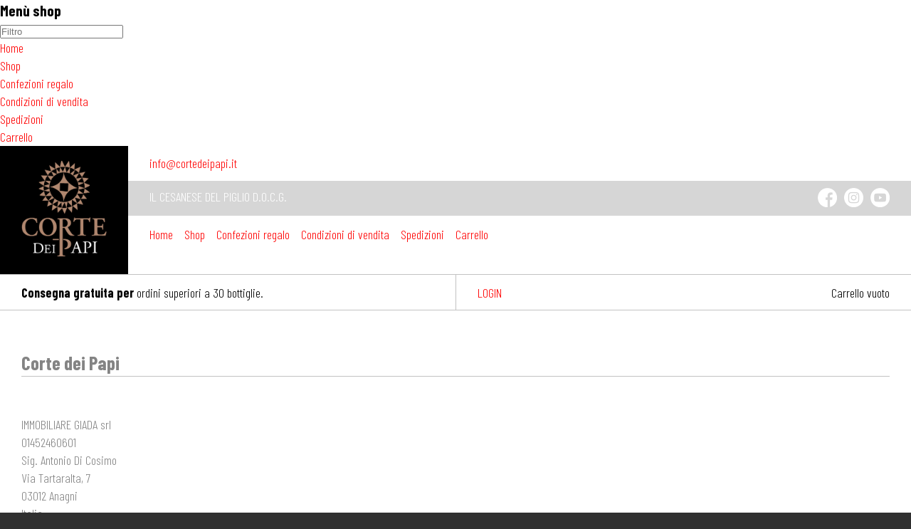

--- FILE ---
content_type: text/html; charset=utf-8
request_url: https://www.cortedeipapi.it/index.php/it/condizioni-di-vendita/corte-dei-papi/details
body_size: 17403
content:



<?xml version="1.0" encoding="utf-8"?>
<!DOCTYPE html>
<html xmlns="http://www.w3.org/1999/xhtml" xml:lang="it-it" lang="it-it" dir="ltr">

<!--[if lt IE 7 ]> <html class="ie ie6 no-js" xmlns="http://www.w3.org/1999/xhtml" xml:lang="it-it" lang="it-it" dir="ltr">
 <![endif]-->
<!--[if IE 7 ]>    <html class="ie ie7 no-js" xmlns="http://www.w3.org/1999/xhtml" xml:lang="it-it" lang="it-it" dir="ltr">
 <![endif]-->
<!--[if IE 8 ]>    <html class="ie ie8 no-js" xmlns="http://www.w3.org/1999/xhtml" xml:lang="it-it" lang="it-it" dir="ltr">
 <![endif]-->
<!--[if IE 9 ]>    <html class="ie ie9 no-js" xmlns="http://www.w3.org/1999/xhtml" xml:lang="it-it" lang="it-it" dir="ltr">
 <![endif]-->
<!--[if gt IE 9]><!--><html class="no-js" xmlns="http://www.w3.org/1999/xhtml" xml:lang="it-it" lang="it-it" dir="ltr">
<!--<![endif]-->


<head>
<meta name="viewport" content="width=device-width, initial-scale=1.0" />
<base href="https://www.cortedeipapi.it/index.php/it/condizioni-di-vendita/corte-dei-papi/details" />
	<meta http-equiv="content-type" content="text/html; charset=utf-8" />
	<meta name="title" content="Informazioni" />
	<meta name="viewport" content="width=device-width, initial-scale=1.0" />
	<meta name="generator" content="Joomla! - Open Source Content Management" />
	<title>Informazioni</title>
	<link href="/templates/shop_cdp/favicon.ico" rel="shortcut icon" type="image/vnd.microsoft.icon" />
	<link href="/components/com_virtuemart/assets/css/vm-ltr-common.css?vmver=f88d2e96" rel="stylesheet" type="text/css" />
	<link href="/components/com_virtuemart/assets/css/vm-ltr-site.css?vmver=f88d2e96" rel="stylesheet" type="text/css" />
	<link href="/components/com_virtuemart/assets/css/chosen.css?vmver=f88d2e96" rel="stylesheet" type="text/css" />
	<link href="/plugins/system/jce/css/content.css?badb4208be409b1335b815dde676300e" rel="stylesheet" type="text/css" />
	<link href="/plugins/system/jcemediabox/css/jcemediabox.min.css?0072da39200af2a5f0dbaf1a155242cd" rel="stylesheet" type="text/css" />
	<link href="/media/sourcecoast/css/sc_bootstrap.css" rel="stylesheet" type="text/css" />
	<link href="/media/sourcecoast/css/common.css" rel="stylesheet" type="text/css" />
	<link href="/media/sourcecoast/themes/sclogin/default.css" rel="stylesheet" type="text/css" />
	<link href="/modules/mod_vertical_menu/cache/367/7de9143b807f90e30840b8fd445aadba.css" rel="stylesheet" type="text/css" />
	<link href="/plugins/system/cookiespolicynotificationbar/assets/css/cpnb-style.min.css" rel="stylesheet" type="text/css" />
	<style type="text/css">

.noscript div#off-menu_367 dl.level1 dl{
	position: static;
}
.noscript div#off-menu_367 dl.level1 dd.parent{
	height: auto !important;
	display: block;
	visibility: visible;
}


/* BEGIN: Cookies Policy Notification Bar - J! system plugin (Powered by: Web357.com) */
.cpnb-outer { border-color: rgba(32, 34, 38, 1); }
.cpnb-outer.cpnb-div-position-top { border-bottom-width: 1px; }
.cpnb-outer.cpnb-div-position-bottom { border-top-width: 1px; }
.cpnb-outer.cpnb-div-position-top-left, .cpnb-outer.cpnb-div-position-top-right, .cpnb-outer.cpnb-div-position-bottom-left, .cpnb-outer.cpnb-div-position-bottom-right { border-width: 1px; }
.cpnb-message { color: #F1F1F3; }
.cpnb-message a { color: #FFF }
.cpnb-button, .cpnb-button-ok, .cpnb-m-enableAllButton { -webkit-border-radius: 4px; -moz-border-radius: 4px; border-radius: 4px; font-size: 12px; color: #fff; background-color: rgba(59, 137, 199, 1); }
.cpnb-button:hover, .cpnb-button:focus, .cpnb-button-ok:hover, .cpnb-button-ok:focus, .cpnb-m-enableAllButton:hover, .cpnb-m-enableAllButton:focus { color: #fff; background-color: rgba(49, 118, 175, 1); }
.cpnb-button-decline, .cpnb-button-delete, .cpnb-button-decline-modal, .cpnb-m-DeclineAllButton { color: #fff; background-color: rgba(119, 31, 31, 1); }
.cpnb-button-decline:hover, .cpnb-button-decline:focus, .cpnb-button-delete:hover, .cpnb-button-delete:focus, .cpnb-button-decline-modal:hover, .cpnb-button-decline-modal:focus, .cpnb-m-DeclineAllButton:hover, .cpnb-m-DeclineAllButton:focus { color: #fff; background-color: rgba(175, 38, 20, 1); }
.cpnb-button-cancel, .cpnb-button-reload, .cpnb-button-cancel-modal { color: #fff; background-color: rgba(90, 90, 90, 1); }
.cpnb-button-cancel:hover, .cpnb-button-cancel:focus, .cpnb-button-reload:hover, .cpnb-button-reload:focus, .cpnb-button-cancel-modal:hover, .cpnb-button-cancel-modal:focus { color: #fff; background-color: rgba(54, 54, 54, 1); }
.cpnb-button-settings, .cpnb-button-settings-modal { color: #fff; background-color: rgba(90, 90, 90, 1); }
.cpnb-button-settings:hover, .cpnb-button-settings:focus, .cpnb-button-settings-modal:hover, .cpnb-button-settings-modal:focus { color: #fff; background-color: rgba(54, 54, 54, 1); }
.cpnb-button-more-default, .cpnb-button-more-modal { color: #fff; background-color: rgba(123, 138, 139, 1); }
.cpnb-button-more-default:hover, .cpnb-button-more-modal:hover, .cpnb-button-more-default:focus, .cpnb-button-more-modal:focus { color: #fff; background-color: rgba(105, 118, 119, 1); }
.cpnb-m-SaveChangesButton { color: #fff; background-color: rgba(133, 199, 136, 1); }
.cpnb-m-SaveChangesButton:hover, .cpnb-m-SaveChangesButton:focus { color: #fff; background-color: rgba(96, 153, 100, 1); }
@media only screen and (max-width: 600px) {
.cpnb-left-menu-toggle::after, .cpnb-left-menu-toggle-button {
content: "Categories";
}
}
/* END: Cookies Policy Notification Bar - J! system plugin (Powered by: Web357.com) */

	</style>
	<script src="/media/jui/js/jquery.min.js?7ad4a601c460759fa287f3448a1d3c73" type="text/javascript"></script>
	<script src="/media/jui/js/jquery-noconflict.js?7ad4a601c460759fa287f3448a1d3c73" type="text/javascript"></script>
	<script src="/media/jui/js/jquery-migrate.min.js?7ad4a601c460759fa287f3448a1d3c73" type="text/javascript"></script>
	<script src="/components/com_virtuemart/assets/js/jquery-ui.min.js?vmver=1.9.2" type="text/javascript"></script>
	<script src="/components/com_virtuemart/assets/js/jquery.ui.autocomplete.html.js" type="text/javascript"></script>
	<script src="/components/com_virtuemart/assets/js/jquery.noconflict.js" async="async" type="text/javascript"></script>
	<script src="/components/com_virtuemart/assets/js/vmsite.js?vmver=f88d2e96" type="text/javascript"></script>
	<script src="/components/com_virtuemart/assets/js/chosen.jquery.min.js?vmver=f88d2e96" type="text/javascript"></script>
	<script src="/components/com_virtuemart/assets/js/vmprices.js?vmver=f88d2e96" type="text/javascript"></script>
	<script src="/plugins/system/maximenuckmobile/assets/maximenuckmobile.js" type="text/javascript"></script>
	<script src="/plugins/system/jcemediabox/js/jcemediabox.min.js?d67233ea942db0e502a9d3ca48545fb9" type="text/javascript"></script>
	<script src="/modules/mod_virtuemart_cart/assets/js/update_cart.js?vmver=f88d2e96" type="text/javascript"></script>
	<script src="/media/sourcecoast/js/jq-bootstrap-1.8.3.js" type="text/javascript"></script>
	<script src="https://cdnjs.cloudflare.com/ajax/libs/gsap/1.11.2/TweenMax.min.js" type="text/javascript"></script>
	<script src="/modules/mod_vertical_menu/js/perfect-scrollbar.js" type="text/javascript"></script>
	<script src="/modules/mod_vertical_menu/js/mod_vertical_menu.js" type="text/javascript"></script>
	<script src="/plugins/system/cookiespolicynotificationbar/assets/js/cookies-policy-notification-bar.min.js" type="text/javascript"></script>
	<script type="text/javascript">
//<![CDATA[ 
if (typeof Virtuemart === "undefined"){
	var Virtuemart = {};}
var vmSiteurl = 'https://www.cortedeipapi.it/' ;
Virtuemart.vmSiteurl = vmSiteurl;
var vmLang = '&lang=it';
Virtuemart.vmLang = vmLang; 
var vmLangTag = 'it';
Virtuemart.vmLangTag = vmLangTag;
var Itemid = '&Itemid=586';
Virtuemart.addtocart_popup = "1" ; 
var usefancy = true; //]]>
jQuery(document).ready(function(){WfMediabox.init({"base":"\/","theme":"standard","width":"","height":"","lightbox":0,"shadowbox":0,"icons":1,"overlay":1,"overlay_opacity":0.8,"overlay_color":"#000000","transition_speed":500,"close":2,"scrolling":"fixed","labels":{"close":"Close","next":"Next","previous":"Previous","cancel":"Cancel","numbers":"{{numbers}}","numbers_count":"{{current}} of {{total}}","download":"Download"}});});if (typeof jfbcJQuery == "undefined") jfbcJQuery = jQuery;

// BEGIN: Cookies Policy Notification Bar - J! system plugin (Powered by: Web357.com)
var cpnb_config = {"w357_position":"bottom","w357_hide_after_time":"yes","w357_duration":"60","w357_animate_duration":"1000","w357_limit":"0","w357_message":"Utilizziamo cookies per garantire il corretto funzionamento del sito, analizzare il nostro traffico e, ove previsto, fornire i servizi dei social media.\u0026lt;br\u0026gt;I cookies sono DISATTIVATI. Puoi scegliere se accettare l\u0027uso degli stessi o disattivarli.","w357_display_ok_btn":"1","w357_buttonText":"Ok, accetto!","w357_display_decline_btn":"1","w357_buttonDeclineText":"Disattiva","w357_display_cancel_btn":"0","w357_buttonCancelText":"Cancella","w357_display_settings_btn":0,"w357_buttonSettingsText":"Settings","w357_buttonMoreText":"Maggiori informazioni","w357_buttonMoreLink":"","w357_display_more_info_btn":"1","w357_fontColor":"#F1F1F3","w357_linkColor":"#FFF","w357_fontSize":"12px","w357_backgroundColor":"rgba(50, 58, 69, 1)","w357_borderWidth":"1","w357_body_cover":"1","w357_overlay_state":"0","w357_overlay_color":"rgba(10, 10, 10, 0.3)","w357_height":"auto","w357_cookie_name":"cookiesDirective","w357_link_target":"_self","w357_popup_width":"800","w357_popup_height":"600","w357_customText":"\u003Ch1\u003ECookies Policy\u003C\/h1\u003E\u003Chr\u003E\u003Ch3\u003EInformazioni generali\u003C\/h3\u003E\u003Cp\u003EI cookies vengono utilizzati garantire il corretto funzionamento delle procedure e migliorare la propria esperienza di navigazione.\u003Cbr\/\u003EI cookies sono files di piccole dimensioni che vengono memorizzati sul computer ( o su altri devices abilitati alla navigazione come per esempio smartphone e tablet) quando si visita un sito. Normalmente un cookies contiene il nome del sito da cui proviene, la \u0027durata\u0027 (quanto tempo resta memorizzato sul device), e un valore che è normalmente un numero univoco generato in maniera casuale. I siti possono usare cookies generati dallo stesso, oppure da applicazioni di terze parti allo scopo di monitorare, controllare, personalizzare il sito durante la navigazione. I cookies possono essere anche usati per tracciare il modo nel quale il sito viene usato, oppure per mostrare annunci pertinenti alle proprie abitudini su altri siti.\u003C\/p\u003E\u003Ch3\u003EApp di terze parti\u003C\/h3\u003E\u003Cp\u003EI siti possono fare uso di servizi esterni (di terze parti). Tramite l\u0027uso queste app possono essere scaricati cookies anonimi nel browser che possono anche essere utilizzati dal nostro sito. Alcuni di questi servizi possono essere per esempio: Google, Facebook, Twitter, Adroll, MailChimp, Sucuri, Intercom e altri social network, agenzie di pubblicità, firewalls di sicurezza, compagnie di raccolta analitica dei dati, service providers. Questi servizi possono collezionare e usare dati come IP Address, HTTP Referrer, Unique Device Identifier e altri dati non riconducibili comunque a informazioni personali, e log del server.\u003C\/p\u003E\u003Chr\u003E","w357_more_info_btn_type":"custom_text","w357_blockCookies":"1","w357_autoAcceptAfterScrolling":"0","w357_numOfScrolledPixelsBeforeAutoAccept":"300","w357_reloadPageAfterAccept":"0","w357_enableConfirmationAlerts":"0","w357_enableConfirmationAlertsForAcceptBtn":0,"w357_enableConfirmationAlertsForDeclineBtn":0,"w357_enableConfirmationAlertsForDeleteBtn":0,"w357_confirm_allow_msg":"Questa azione abiliterà tutti i Cookies memorizzati dal sito web. Sei sicuro di voler abilitare tutti i cookies dal tuo browser?","w357_confirm_delete_msg":"Questa azione rimuoverà tutti i cookies memorizzati dal sito web. Sei sicuro di disabilitare e cancellare tutti i cookies dal tuo browser?","w357_show_in_iframes":"0","w357_shortcode_is_enabled_on_this_page":0,"w357_base_url":"https:\/\/www.cortedeipapi.it\/","w357_current_url":"https:\/\/www.cortedeipapi.it\/index.php\/it\/condizioni-di-vendita\/corte-dei-papi\/details","w357_always_display":"0","w357_show_notification_bar":true,"w357_expiration_cookieSettings":"365","w357_expiration_cookieAccept":"365","w357_expiration_cookieDecline":"180","w357_expiration_cookieCancel":"3","w357_accept_button_class_notification_bar":"cpnb-accept-btn","w357_decline_button_class_notification_bar":"cpnb-decline-btn","w357_cancel_button_class_notification_bar":"cpnb-cancel-btn","w357_settings_button_class_notification_bar":"cpnb-settings-btn","w357_moreinfo_button_class_notification_bar":"cpnb-moreinfo-btn","w357_accept_button_class_notification_bar_modal_window":"cpnb-accept-btn-m","w357_decline_button_class_notification_bar_modal_window":"cpnb-decline-btn-m","w357_save_button_class_notification_bar_modal_window":"cpnb-save-btn-m"};
// END: Cookies Policy Notification Bar - J! system plugin (Powered by: Web357.com)


// BEGIN: Cookies Policy Notification Bar - J! system plugin (Powered by: Web357.com)
var cpnb_cookiesCategories = {"cookie_categories_group0":{"cookie_category_id":"required-cookies","cookie_category_name":"Required Cookies","cookie_category_description":"The Required or Functional cookies relate to the functionality of our websites and allow us to improve the service we offer to you through our websites, for example by allowing you to carry information across pages of our website to avoid you having to re-enter information, or by recognizing your preferences when you return to our website.","cookie_category_checked_by_default":"2","cookie_category_status":"1"},"cookie_categories_group1":{"cookie_category_id":"analytical-cookies","cookie_category_name":"Analytical Cookies","cookie_category_description":"Analytical cookies allow us to recognize and to count the number of visitors to our website, to see how visitors move around the website when they are using it and to record which content viewers view and are interested in. This helps us to determine how frequently particular pages and advertisements are visited and to determine the most popular areas of our website. This helps us to improve the service which we offer to you by helping us make sure our users are finding the information they are looking for, by providing anonymized demographic data to third parties in order to target advertising more appropriately to you, and by tracking the success of advertising campaigns on our website.","cookie_category_checked_by_default":"1","cookie_category_status":"1"},"cookie_categories_group2":{"cookie_category_id":"social-media-cookies","cookie_category_name":"Social Media","cookie_category_description":"These cookies allow you to share Website content with social media platforms (e.g., Facebook, Twitter, Instagram). We have no control over these cookies as they are set by the social media platforms themselves.","cookie_category_checked_by_default":"1","cookie_category_status":"1"},"cookie_categories_group3":{"cookie_category_id":"targeted-advertising-cookies","cookie_category_name":"Targeted Advertising Cookies","cookie_category_description":"Advertising and targeting cookies are used to deliver advertisements more relevant to you, but can also limit the number of times you see an advertisement and be used to chart the effectiveness of an ad campaign by tracking users’ clicks. They can also provide security in transactions. They are usually placed by third-party advertising networks with a website operator’s permission but can be placed by the operator themselves. They can remember that you have visited a website, and this information can be shared with other organizations, including other advertisers. They cannot determine who you are though, as the data collected is never linked to your profile.","cookie_category_checked_by_default":"1","cookie_category_status":"1"}};
// END: Cookies Policy Notification Bar - J! system plugin (Powered by: Web357.com)


// BEGIN: Cookies Policy Notification Bar - J! system plugin (Powered by: Web357.com)
var cpnb_manager = {"w357_m_modalState":"0","w357_m_floatButtonState":"1","w357_m_floatButtonPosition":"bottom_left","w357_m_HashLink":"cookies","w357_m_modal_menuItemSelectedBgColor":"rgba(200, 200, 200, 1)","w357_m_saveChangesButtonColorAfterChange":"rgba(13, 92, 45, 1)","w357_m_floatButtonIconSrc":"https:\/\/www.cortedeipapi.it\/plugins\/system\/cookiespolicynotificationbar\/assets\/icons\/cpnb-cookies-manager-icon-1-64x64.png","w357_m_floatButtonText":"Cookies Manager","w357_m_modalHeadingText":"Advanced Cookie Settings","w357_m_checkboxText":"Abilitato","w357_m_lockedText":"(Locked)","w357_m_EnableAllButtonText":"Allow All Cookies","w357_m_DeclineAllButtonText":"Decline All Cookies","w357_m_SaveChangesButtonText":"Save Settings","w357_m_confirmationAlertRequiredCookies":"These cookies are strictly necessary for this website. You can\u0027t disable this category of cookies. Thank you for understanding!"};
// END: Cookies Policy Notification Bar - J! system plugin (Powered by: Web357.com)

	</script>
	<script>
document[(_el=document.addEventListener)?'addEventListener':'attachEvent'](_el?'DOMContentLoaded':'onreadystatechange',function(){
	if (!_el && document.readyState != 'complete') return;
	(window.jq183||jQuery)('.noscript').removeClass('noscript');
	window.sm367 = new VerticalSlideMenu({
		id: 367,
		visibility: ["1","1","1","1","0",["0","px"],["10000","px"]],
		parentHref: 0,
		theme: 'flat',
		result: 'Risultati di ricerca',
		noResult: 'Nessun risultato trovato',
		backItem: 'Back',
		filterDelay: 500,
		filterMinChar: 3,
		navtype: 'accordion',
		sidebar: -1,
		popup: 0,
		overlay: 0,
		sidebarUnder: 768,
		width: 500,
		menuIconCorner: 0,
		menuIconX: 0,
		menuIconY: 0,
		hidePopupUnder: 1750,
		siteBg: '#444444',
		effect: 7,
    dur: 400/1000,
		perspective: 0,
		inEase: 'Quad.easeOut'.split('.').reverse().join(''),
		inOrigin: '50% 50% 0',
		inX: 100,
		inUnitX: '%',
    logoUrl: '',
		inCSS: {
			y: 0,
			opacity: 100/100,
			rotationX: 0,
			rotationY: 0,
			rotationZ: 0,
			skewX: 0,
			skewY: 0,
			scaleX: 100/100,
			scaleY: 100/100
		},
		outEase: 'Quad.easeOut'.split('.').reverse().join(''),
		outOrigin: '50% 50% 0',
		outX: -100,
		outUnitX: '%',
		outCSS: {
			y: 0,
			opacity: 100/100,
			rotationX: 0,
			rotationY: 0,
			rotationZ: 0,
			skewX: 0,
			skewY: 0,
			scaleX: 100/100,
			scaleY: 100/100
		},
		anim: {
			perspective: 1000,
			inDur: 300/1000,
			inEase: 'Quad.easeOut'.split('.').reverse().join(''),
			inOrigin: '50% 50% 0',
			inX: -30,
			inUnitX: 'px',
			inCSS: {
				y: 0,
				opacity: 0/100,
				rotationX: 0,
				rotationY: 0,
				rotationZ: 0,
				skewX: 0,
				skewY: 0,
				scaleX: 100/100,
				scaleY: 100/100
			},
			outDur: 300/1000,
			outEase: 'Quad.easeOut'.split('.').reverse().join(''),
			outOrigin: '50% 50% 0',
			outX: 20,
			outUnitX: 'px',
			outCSS: {
				y: 0,
				opacity: 0/100,
				rotationX: 0,
				rotationY: 0,
				rotationZ: 0,
				skewX: 0,
				skewY: 0,
				scaleX: 100/100,
				scaleY: 100/100
			}
		},
		miAnim: 0,
		miDur: 500/1000,
		miShift: 40/1000,
		miEase: 'Quad.easeOut'.split('.').reverse().join(''),
		miX: 40,
		miUnitX: '%',
		miCSS: {
			transformPerspective: 600,
			transformOrigin: '50% 50% 0',
			y: 0,
			opacity: 0/100,
			rotationX: 0,
			rotationY: 0,
			rotationZ: 0,
			skewX: 0,
			skewY: 0,
			scaleX: 100/100,
			scaleY: 100/100
		},
		iconAnim: 0 && 0,
		bgX: 0,
		dropwidth: 250,
		dropspace: 0,
		dropFullHeight: 0,
		dropEvent: 'mouseenter',
		opened: 1,
		autoOpen: 0
	});
});
</script>

      <!-- annula caricamenti librerie joomla -->
            
     
  <!-- Custom Fonts -->
    <link href="https://fonts.googleapis.com/css2?family=Barlow+Condensed:ital,wght@0,200;0,300;0,400;0,700;1,400&display=swap" rel="stylesheet"> 
   

    <!-- Custom CSS -->
<link href="/templates/shop_cdp/css/stili-custom3.css" rel="stylesheet" type="text/css" />
<link href="/templates/shop_cdp/css/stili-min768a.css" rel="stylesheet" type="text/css" />
<link href="/templates/shop_cdp/css/stili-max479b.css" rel="stylesheet" type="text/css" />
<link href="/templates/shop_cdp/css/stili-min480-max767b.css" rel="stylesheet" type="text/css" />
<link href="/templates/shop_cdp/css/stili-min1200b.css" rel="stylesheet" type="text/css" />
<link href="/templates/shop_cdp/css/stili-min640-max1024.css" rel="stylesheet" type="text/css" />





<link rel="stylesheet" href="/templates/system/css/system.css" type="text/css" />
<link rel="stylesheet" href="/templates/system/css/general.css" type="text/css" />




</head>


<body id="page-top" ><div class="sm-pusher"><div class="sm-content"><div class="sm-content-inner">

<!-- Global site tag (gtag.js) - Google Analytics -->
<script async src="https://www.googletagmanager.com/gtag/js?id=UA-25934785-1"></script>
<script>
  window.dataLayer = window.dataLayer || [];
  function gtag(){dataLayer.push(arguments);}
  gtag('js', new Date());

  gtag('config', 'UA-36150986-1');
</script>


<div id="wrappatore">
<div id="wrappatoreb">


 <!-- fascia uno - 1 colonna -->
       
       
       <section  class="contenitore-fluido">
       
       
        <div class="riga">
        
         <div id="popup"> 
                  
             		<div class="moduletable">
							<h3></h3>
						<div class="noscript">
	<nav id="off-menu_367" class="off-menu_367 sm-menu ">
          <h3 class="sm-head">
    <span class="sm-title">Menù shop</span>
  </h3>
    	<div class="sm-filter-cont">
		<input id="sm-filter-367" class="sm-filter" type="text" placeholder="Filtro" value="" />
		<label for="sm-filter-367" class="sm-search"></label>
		<div class="sm-reset"></div>
	</div>
    <div class="sm-levels">
    <div class="sm-level level1"><dl class="level1">
  <dt class="level1 off-nav-101 notparent first">
        <div class="inner">
      <div class="link"><a data-text="Home" href="/index.php/it/">Home</a></div>
          </div>
  </dt>
  <dd class="level1 off-nav-101 notparent first">
      </dd>
    <dt class="level1 off-nav-563 notparent">
        <div class="inner">
      <div class="link"><a data-text="Shop" href="/index.php/it/shop-on-line">Shop</a></div>
          </div>
  </dt>
  <dd class="level1 off-nav-563 notparent">
      </dd>
    <dt class="level1 off-nav-581 notparent">
        <div class="inner">
      <div class="link"><a data-text="Confezioni regalo" href="/index.php/it/confezioni-regalo">Confezioni regalo</a></div>
          </div>
  </dt>
  <dd class="level1 off-nav-581 notparent">
      </dd>
    <dt class="level1 off-nav-586 notparent opened active">
        <div class="inner">
      <div class="link"><a data-text="Condizioni di vendita" href="/index.php/it/condizioni-di-vendita">Condizioni di vendita</a></div>
          </div>
  </dt>
  <dd class="level1 off-nav-586 notparent opened active">
      </dd>
    <dt class="level1 off-nav-587 notparent">
        <div class="inner">
      <div class="link"><a data-text="Spedizioni" href="/index.php/it/spedizioni">Spedizioni</a></div>
          </div>
  </dt>
  <dd class="level1 off-nav-587 notparent">
      </dd>
    <dt class="level1 off-nav-583 notparent">
        <div class="inner">
      <div class="link"><a data-text="Carrello" href="/index.php/it/carrello">Carrello</a></div>
          </div>
  </dt>
  <dd class="level1 off-nav-583 notparent">
      </dd>
           </dl></div>
    </div>
</nav></div>
		</div>
	   
                  </div>

        
       <div id="logosopra" class="fasciauno-logo">
                         
                                  
                     		<div class="moduletable">
						

<div class="custom"  >
	<a href="/index.php/it/"><img src="/images/simboli-cdp/logocdp300neg.png" alt="Logo Corte dei Papi" width="100%" /></a></div>
		</div>
	   
                 
             </div>
              
            <div class="rigaheader">
                   
          
    
              
               <div  class="fasciaunodx">
               
                                  
                     		<div class="moduletable">
						

<div class="custom"  >
	<a href="mailto:info@cortedeipapi.it?subject=Email%20dallo%20shop%20Corte dei Papi">info@cortedeipapi.it</a></div>
		</div>
	   
                        
       
        
             </div>
             
               <div class="rigasocial">
            
                <div  class="barrasocial">
                
                                    
                      		<div class="moduletable">
						

<div class="custom"  >
	IL CESANESE DEL PIGLIO D.O.C.G.</div>
		</div>
	   
                          
         
              </div>
              
            <div id="social" class="social"> 
                      
               		<div class="moduletable">
						

<div class="custom"  >
	<a href="https://www.facebook.com/cortedeipapiwines/" target="_blank" rel="noopener"><img src="/images/simboli-cdp/facebook.png" alt="facebook" width="27" height="27" /></a><a href="https://www.instagram.com/corte_dei_papi/" target="_blank" rel="noopener"><img src="/images/simboli-cdp/instagram.png" alt="instagram" width="27" height="27" /></a><a href="https://www.youtube.com/channel/UCwH3XqyUU3jlRErTskhus_w" target="_blank" rel="noopener"><img src="/images/simboli-cdp/youtube.png" alt="youtube" width="27" height="27" /></a></div>
		</div>
	   
                      </div>
            </div>

   <div  class="nuovomenu" >
               
                                  
                     		<div class="moduletable">
						<ul class="nav menu mod-list">
<li class="item-582"><a href="/index.php/it/" >Home</a></li><li class="item-580"><a href="/index.php/it/shop-on-line" >Shop</a></li><li class="item-581"><a href="/index.php/it/confezioni-regalo" >Confezioni regalo</a></li><li class="item-586 current active"><a href="/index.php/it/condizioni-di-vendita" >Condizioni di vendita</a></li><li class="item-587"><a href="/index.php/it/spedizioni" >Spedizioni</a></li><li class="item-583"><a href="/index.php/it/carrello" >Carrello</a></li></ul>
		</div>
	   
                        
        
             </div>



     </div>


               </div>
       
               </section>







<!-- Slideshow - 1 colonna -->


<section  class="contenitore-fluido primo">

    <div class="riga">
        <div id="slide-normal" class="colonna-1-1-1-1 slide-normal">
        
        
  
      </div>


           </div>
   
           </section>
   
   
   <!-- fascia due - 1 colonna -->
       
       
       <section  class="contenitore-fluido finesezione">
       
    <div class="riga finetestata">
           
           <div  class="colonna-1-1-2-2-50 ordineminimo">
               
                                  
                     		<div class="moduletable">
						

<div class="custom"  >
	<div class="regolespedizioni"><strong>Consegna gratuita per </strong>ordini superiori a 30 bottiglie.</div></div>
		</div>
	   
                        
        
             </div>
             
             

               <div  class="colonna-1-1-2-2-50 carrello">
               
                <div  class=" accedi">
               
                                   
                     		<div class="moduletable">
						<div class="sourcecoast sclogin-modal-links sclogin"><a  href="#login-modal" role="button" data-toggle="sc-modal">Login</a></div><div id="login-modal" class="sourcecoast modal fade" tabindex="-1" role="dialog" aria-hidden="true" style="display:none"><div class="modal-header"><button type="button" class="close" data-dismiss="sc-modal" aria-hidden="true">&times;</button><span class="modal-title">Accedi</span></div><div class="modal-body">
    <div class="sclogin sourcecoast" id="sclogin-371">
        
        <div class="row-fluid">
            
    <div class="sclogin-joomla-login horizontal pull-left">
                <form action="/index.php/it/condizioni-di-vendita" method="post" id="sclogin-form371">
            <fieldset class="userdata span12">
                <div class="control-group pull-left" id="form-sclogin-username">
                    <div class="controls">
                        <div class="input-append">
                            <input name="username" tabindex="0"  title="username" type="text" class="sclogin-username input-small"
                                   placeholder="Nome utente" aria-label="Nome utente" required aria-required="true">
                                                    </div>
                    </div>
                </div>
                <div class="control-group pull-left" id="form-sclogin-password">
                    <div class="controls">
                        <div class="input-append">
                            <input id="sclogin-passwd371" name="password" tabindex="0" title="password" type="password" class="sclogin-passwd input-small"
                                   placeholder="Password" aria-label="Password" required aria-required="true">
                                                                                </div>
                    </div>
                </div>
                <div class="control-group pull-left" id="form-sclogin-submitcreate">
                    <button type="submit" name="Submit" class="btn btn-primary">Login</button>
                                    </div>
                                        <div class="control-group" id="form-sclogin-remember">
                            <label for="sclogin-remember">
                                <input id="sclogin-remember" type="checkbox" name="remember" class="inputbox"  title="Remember Me" />
                                Ricordami                            </label>
                        </div>
                    
                <input type="hidden" name="option" value="com_users"/><input type="hidden" name="task" value="user.login"/><input type="hidden" name="return" value="aHR0cHM6Ly93d3cuY29ydGVkZWlwYXBpLml0L2luZGV4LnBocC9pdC9jb25kaXppb25pLWRpLXZlbmRpdGEvY29ydGUtZGVpLXBhcGkvZGV0YWlscw=="/><input type="hidden" name="mod_id" value="371"/><input type="hidden" name="8426c1d32250d2cf1166215e90faaeaf" value="1" />            </fieldset>
        </form>
    </div>
            </div>

                <div class="clearfix"></div>
    </div>

</div></div><script type="text/javascript">
                jfbcJQuery(document).ready(function() {
                    jfbcJQuery("#login-modal").appendTo("body");
                });jfbcJQuery("#login-modal").on("show", function() {
            jfbcJQuery("#login-modal").css({"margin-left": function() {return -(jfbcJQuery("#login-modal").width() / 2)}})
        });
        </script>		</div>
	   
                 </div>
                <div  class=" mostracarrello">
                                  
                     		<div class="moduletable">
						
<!-- Virtuemart 2 Ajax Card -->
<div class="vmCartModule " id="vmCartModule">

	<div class="total" style="float: right;">
			</div>

<div class="total_products">Carrello vuoto</div>
<div class="show_cart">
	</div>
<div style="clear:both;"></div>
<div class="payments-signin-button" ></div><noscript>
Attendere prego</noscript>
</div>

		</div>
	   
                        
        </div>
             </div>
       
               </div>
               
               
       
               </section>

         
      
      <!-- messaggi di sitema -->


<section  class="contenitore-fluido">

    <div class="riga">
              <div id="messaggi" class="colonna-1-1-1-1 messaggi">
                            
                   <div id="system-message-container">
	</div>

                             
                </div>
          
          
        </div>
        
                </section>
        
        
        
        <!-- product builder - 1 colonna -->
       
       
       <section  class="contenitore-fluido">
       
           <div class="riga">
               <div  class="colonna-1-1-1-1 personalizzato">
               
                      
        
             </div>
       
               </div>
       
               </section>


<!-- categorie - 1 colonna -->
       
       
       <section  class="contenitore-fluido">
       
           <div class="riga">
               <div class="colonna-1-1-1-1 categorie">
               
                      
        
             </div>
       
               </div>
       
               </section>


        
<!-- componente - 1 colonna -->


<section  class="contenitore-fluido">

    <div class="riga">
              <div id="componente" class="colonna-1-1-1-1 componente">
                            
                   <div class="vendor-details-view">
	<h1>Corte dei Papi		<div class="vendor-image">
		<img  loading="lazy"  src="/images/virtuemart/vendor/resized/logocdp200_500x0.png"  alt="Nessuna immagine impostata "  />		</div>
		</h1>
<div class="vendor-description">
<br>IMMOBILIARE GIADA srl<br />01452460601<br />Sig. Antonio Di Cosimo<br />Via Tartaralta, 7<br />03012 Anagni<br />Italia<br />Frosinone<br /></div>

<img src="/images/shop-cdp/logocdp200.png" alt="Corte dei Papi" width="120" height="136" /><br /><br /><strong>Termini e Condizioni Generali di Vendita</strong><br /><br />La vendita di vino, della IMMOBILIARE GIADA S.r.l. e di tutti i prodotti legati al mondo del vino in genere offerti sul nostro sito web (“www.cortedeipapi.it) sono regolate dalle presenti Condizioni Generali di Vendita. Tutti i prodotti acquistati su www.cortedeipapi.it sono venduti direttamente da IMMOBILIARE GIADA S.r.l. (da qui in avanti denominata “IMMOBILIARE GIADA S.r.l.”), con sede legale in Italia, Via Tartaralta, 7 – 03012 Anagni (Fr), P.IVA 01452460601. Per informazioni legali aggiuntive è possibile consultare le sezioni: Legal Policy, Privacy Policy e Termini e Condizioni Generali di Vendita. Qualunque altra informazione può essere richiesta direttamente a IMMOBILIARE GIADA S.r.l.. scrivendoci una e-mail a <a href="mailto:info@cortedeipapi.it">info@cortedeipapi.it</a> o telefonicamente ai numeri: +39 0775.705370 / +39 0775.769271.<br /><br /><br /><strong>Politica commerciale IMMOBILIARE GIADA S.r.l.</strong><br /><br />1.1 IMMOBILIARE GIADA S.r.l. offre selezione dei propri vini sul proprio sito www.cortedeipapi.it . La propria attività di commercio elettronico si rivolge esclusivamente a propri utenti finali che siano “consumatori” esclusivamente maggiori di 18 (diciotto) anni e comunque secondo la legge vigente e le normative in materia di commercio elettronico.<br /><br />1.2 Per “consumatore” IMMOBILIARE GIADA S.r.l. intende qualunque persona fisica che operi sul proprio sito www.cortedeipapi.it con finalità non riferibili alla propria attività professionale, commerciale o imprenditoriale, eventualmente svolta. Nel caso Lei sia un soggetto diverso dal “consumatore” e per qualunque dubbio, contatti il nostro Ufficio Commerciale al seguente indirizzo di posta elettronica: <a href="mailto:info@cortedeipapi.it">info@cortedeipapi.it</a><br /><br />1.3 Nel rispetto delle leggi vigenti in materia di acquisto di vini e alcolici ed in considerazione della propria politica commerciale, IMMOBILIARE GIADA S.r.l. si riserva il diritto di non dare seguito ad ordini provenienti da soggetti diversi dal “consumatore” in conformità della propria politica commerciale ed in rispetto dei limiti di età fissati per legge sia per l’acquisto che per la consegna di vino ed alcolici. IMMOBILIARE GIADA S.r.l. non vende vino e alcolici a persone che siano sotto i 18 anni di età. Attraverso l’uso del ns. sito www.cortedeipapi.it, Lei garantisce di essere di età superiore ad anni 18 e che anche la persona che riceverà la spedizione da parte di IMMOBILIARE GIADA S.r.l. sarà di età superiore ad anni 18.<br /><br />1.4 Le Condizioni Generali di IMMOBILIARE GIADA S.r.l. regolano esclusivamente l’offerta, la trasmissione, l’accettazione, la spedizione, le modalità di acquisto ed il diritto di recesso di ordini d’acquisto di prodotti sul sito www.cortedeipapi.it tra gli utenti di IMMOBILIARE GIADA S.r.l..<br /><br />1.5 Le Condizioni Generali IMMOBILIARE GIADA S.r.l. non regolano invece la fornitura di servizi o la vendita di prodotti da parte di soggetti diversi da IMMOBILIARE GIADA S.r.l., che siano presenti sul sito www.cortedeipapi.it tramite collegamenti ipertestuali, link o banner. Prima di acquistare prodotti e servizi da soggetti diversi da IMMOBILIARE GIADA S.r.l., la società si raccomanda di verificarne le condizioni di vendita, perché IMMOBILIARE GIADA S.r.l. non è responsabile della fornitura di servizi da parte di soggetti terzi diversi da IMMOBILIARE GIADA S.r.l.. o della conclusione di operazioni di commercio elettronico tra gli utenti di www.cortedeipapi.it e soggetti terzi. Per qualunque dubbio, La invitiamo a contattarci direttamente inviandoci una e-mail all’indirizzo <a href="mailto:info@cortedeipapi.it">info@cortedeipapi.it</a><br /><br /><br /><strong>Il contratto di vendita IMMOBILIARE GIADA S.r.l.</strong><br /><br />1.1 Per concludere il contratto di acquisto di uno o più prodotti offerti su www.cortedeipapi.it, è necessario compilare il modulo d’ordine in formato elettronico, seguendo le relative istruzioni. Nel modulo d’ordine è contenuto un riepilogo delle principali condizioni commerciali, tra cui il prezzo, i mezzi di pagamento e le modalità di consegna, oltre ad informazioni sulle caratteristiche principali del prodotto ordinato ed un rinvio alla presente informativa di Termini e Condizioni Generali di Vendita.<br /><br />1.2 Il contratto di vendita IMMOBILIARE GIADA S.r.l. è da considerarsi concluso quando IMMOBILIARE GIADA S.r.l. riceve via e-mail il Suo modulo d’ordine e ne verifica la correttezza dei dati.<br /><br />1.3 Concluso il contratto, IMMOBILIARE GIADA S.r.l. prenderà in carico il Suo ordine d’acquisto.<br /><br />1.4 Ad ogni acquisto di vini IMMOBILIARE GIADA S.r.l. e di prodotti in genere offerti sul sito www.cortedeipapi.it, prima della trasmissione dell’ordine di acquisto, IMMOBILIARE GIADA S.r.l. Le chiederà di correggere eventuali errori di inserimento dati, di leggere attentamente le Condizioni Generali di Vendita incluso il diritto di recesso, di stamparne una copia e di memorizzarne o di riprodurne una copia per Suoi usi personali.<br /><br />1.5 Il contratto con IMMOBILIARE GIADA S.r.l. è solo in italiano.<br /><br />1.6 IMMOBILIARE GIADA S.r.l. può rifiutare o comunque non dare corso ad ordini d’acquisto che risultino incompleti o incorretti, ovvero in caso di indisponibilità dei prodotti o per ordini che non diano sufficienti garanzie di solvibilità. In questi casi, IMMOBILIARE GIADA S.r.l. provvederà ad informarLa per posta elettronica che il contratto non è concluso e che IMMOBILIARE GIADA S.r.l. non ha dato seguito al Suo ordine d’acquisto specificandone i motivi ed eventualmente suggerendo una possibile soluzione.<br /><br />1.7 Qualora alcune delle bottiglie di vino o dei prodotti in genere presentati su www.cortedeipapi.it, non siano più disponibili o in vendita al momento dell’invio del modulo d’ordine, sarà cura di IMMOBILIARE GIADA S.r.l. comunicarLe prontamente ed in ogni caso entro trenta (30) giorni, a decorrere dal giorno successivo a quello della trasmissione dell’ordine a IMMOBILIARE GIADA S.r.l., l’eventuale indisponibilità della intera Selezione IMMOBILIARE GIADA S.r.l. di vino o delle singole bottiglie di vino incluse nella Selezione IMMOBILIARE GIADA S.r.l. o dei prodotti in genere ordinati. Nel caso in cui Lei abbia già inoltrato il modulo d’ordine e pagato il prezzo, IMMOBILIARE GIADA S.r.l. provvederà in prima battuta a suggerirLe una o più possibili alternative, di valore commerciale pari o superiore all’ordine, che La possano soddisfare, viceversa IMMOBILIARE GIADA S.r.l. provvederà al rimborso di quanto già da Lei anticipato.<br /><br />1.8 Con la trasmissione via e-mail del modulo d’ordine, Lei dichiara di accettare incondizionatamente le Condizioni Generali di Vendita IMMOBILIARE GIADA S.r.l. e si impegna ad osservarle in tutti i rapporti con IMMOBILIARE GIADA S.r.l.. Nel caso in cui Lei non condividesse e non intenda accettare anche solo parzialmente i termini riportati nelle Condizioni Generali di Vendita IMMOBILIARE GIADA S.r.l., La invitiamo a non inoltrare il modulo d’ordine per l’acquisto delle Selezioni IMMOBILIARE GIADA S.r.l. e tutti i prodotti venduti su www.cortedeipapi.it<br /><br />1.9 Trasmettendo a IMMOBILIARE GIADA S.r.l. il modulo d’ordine, Lei conferma di conoscere ed accettare le Condizioni Generali di Vendita IMMOBILIARE GIADA S.r.l. e le ulteriori informazioni contenute nel sito www.cortedeipapi.it, inclusi eventuali richiami tramite link, la Legal Policy, PrivacyPolicy e i Termini e Condizioni Generali di Vendita.<br /><br /><br /><strong>Garanzie ed indicazione dei prezzi dei vini e altri prodotti in vendita</strong><br /><br />1.1 Tutte le Selezioni IMMOBILIARE GIADA S.r.l. in vendita, tutte le bottiglie di vino ed in generale tutti i prodotti offerti da IMMOBILIARE GIADA S.r.l. sul proprio sito www.cortedeipapi.it sono esclusivamente prodotti considerati “premium” e di prima qualità. I prodotti offerti sono frutto di una meticolosa e continua ricerca e prodotti direttamente da IMMOBILIARE GIADA S.r.l. presso la propria azienda vitivinicola.<br /><br />1.2 Tutte le informazioni ed indicazioni contenute sulle etichette delle bottiglie di vino offerte da IMMOBILIARE GIADA S.r.l. sono per legge redatte da IMMOBILIARE GIADA S.r.l. Per qualunque Suo dubbio o per qualunque Sua eventuale segnalazione, ci contatti direttamente via e-mail all’indirizzo <a href="mailto:info@cortedeipapi.it.">info@cortedeipapi.it.</a> La società avrà cura di fornire ogni ulteriore garanzia o informazione aggiuntiva richiesta.<br /><br />1.3 Le caratteristiche essenziali dei prodotti offerti da IMMOBILIARE GIADA S.r.l. sono presentate con apposite schede prodotto, visibili direttamente sul sito www.cortedeipapi.it . Le immagini ed i colori dei prodotti offerti in vendita su www.cortedeipapi.it potrebbero tuttavia non essere corrispondenti a quelli reali a causa del browser Internet e del monitor utilizzato. Le Selezioni IMMOBILIARE GIADA S.r.l. potrebbero essere soggette ad aggiornamenti e modifiche, sempre con vini di qualità e nel rispetto delle caratteristiche e del tema indicato nel nome dellaSelezione IMMOBILIARE GIADA S.r.l.<br /><br />1.4 I prezzi dei prodotti offerti sono tutti IVA inclusi. Per maggiore trasparenza il costo del trasporto è riportato separatamente nel modulo d’ordine ed in fattura. I prezzi sono soggetti ad aggiornamenti, quindi La invitiamo sempre ad accertarsi del prezzo finale di vendita prima di inoltrare il relativo modulo d’ordine.<br /><br />1.5 Le Selezioni IMMOBILIARE GIADA S.r.l. ed in generale tutti i prodotti offerti da IMMOBILIARE GIADA S.r.l. sono venduti solo in alcuni Paesi. Le chiediamo pertanto di controllare la lista dei Paesi in cui IMMOBILIARE GIADA S.r.l. opera al momento del Suo acquisto poiché richieste di acquisto provenienti da Paesi non compresi fra quelli visualizzati non potranno essere accettate da IMMOBILIARE GIADA S.r.l.. La società si riserva di aggiornare periodicamente la lista dei Paesi, quindi Le suggeriamo di controllare periodicamente la disponibilità geografica sul ns. sito www.cortedeipapi.it.<br /><br />1.6 Nel caso di merce ritenuta difettosa, Le chiediamo innanzitutto di informarci via e-mail all’indirizzo <a href="mailto:info@cortedeipapi.it">info@cortedeipapi.it</a> o telefonicamente ai numeri: +39 0775.705370 / +39 0775.769271, in modo da poter immediatamente individuare l’eventuale problema e trovare insieme a Lei una soluzione. La merce difettosa potrà essere da Lei restituita a IMMOBILIARE GIADA S.r.l. nel suo imballo originale entro 10 giorni dalla consegna avvenuta, le spese di spedizione e di imballo per la restituzione della spedizione sono a Suo carico mentre la merce difettosaLe verrà sostituita e rispedita a carico di IMMOBILIARE GIADA S.r.l. o rimborsata, se esaurita.<br /><br />1.7 In caso Lei decidesse di avvalersi del Suo diritto di recesso, IMMOBILIARE GIADA S.r.l. ha la facoltà di non accettare la restituzione dei prodotti che siano stati alterati nelle loro caratteristiche essenziali e qualitative o che siano stati danneggiati o parzialmente consumati.<br /><br /><br /><strong>Regolamento economico</strong><br /><br />1.1 Le modalità di pagamento del prezzo del vino e delle Selezioni IMMOBILIARE GIADA S.r.l. di vino e di tutti i prodotti legati al mondo del vino in genere offerti sul nostro sito www.cortedeipapi.it sono indicate nel modulo d’ordine.<br /><br />1.2 Il prezzo per l’acquisto dei prodotti non è comprensivo delle spese di spedizione (visibili separatamente) come indicato nel modulo d’ordine.<br /><br />1.3 La modalità di pagamento preferita è mediante Pay Pal e Bonifico Bancario. Tutte le informazioni finanziarie necessarie per la transazione saranno trasmesse, tramite protocollo crittografato, a Pay Pal o ad altre banche, che forniscono i relativi servizi di pagamento elettronico a distanza, senza che terzi possano avervi accesso. Tali informazioni non saranno mai utilizzate da IMMOBILIARE GIADA S.r.l. se non per completare le procedure inerenti al Suo acquisto e per emettere i relativi rimborsi a Suo favore in caso di eventuali restituzioni dei prodotti, a seguito di esercizio del Suo diritto di recesso, ovvero qualora si renda necessario prevenire o segnalare alle forze di polizia la commissione di frodi su www.cortedeipapi.it.<br /><br /><br /><strong>Spedizione e consegna dei prodotti</strong><br /><br />1.1 IMMOBILIARE GIADA S.r.l. consegna bottiglie di vino ed altri prodotti legati al mondo del vino in vendita sul proprio sito www.cortedeipapi.it esclusivamente a propri utenti finali che siano “consumatori” esclusivamente maggiori di 18 (diciotto) anni e comunque secondo la legge vigente e le normative vigenti.<br /><br />1.2 IMMOBILIARE GIADA S.r.l. utilizza per le consegne imballaggi brevettati che, grazie alle sue particolari caratteristiche, garantiscono l’integrità dei prodotti trasportati. IMMOBILIARE GIADA S.r.l. effettua la consegna dei prodotti ordinati all’indirizzo da Lei indicato nella procedura di acquisto del ns. sito www.cortedeipapi.it, attraverso i migliori corrieri nazionali ed internazionali (UPS, FedEx, AWS, Bartolini, SDA, GLS ed altri), che si assumono la piena responsabilità della consegna dalla presa in carico presso la nostra azienda, fino alla consegna all’indirizzo da Lei indicato. IMMOBILIARE GIADA S.r.l. non si assume alcuna responsabilità per eventuali danni o comportamenti dei corrieri.<br /><br />1.3 Le consegne vengono effettuate solo nei Paesi indicati nel sito www.cortedeipapi.it. Periodicamente, IMMOBILIARE GIADA S.r.l. aggiorna la lista dei Paesi, quindi Le consigliamo di verificare la disponibilità della consegna prima di procedere nella compilazione del Suo ordine di acquisto.<br /><br />1.4 Per l’esecuzione della consegna sono indispensabili i seguenti dati:<br />- Dati di fatturazione, ossia nominativo di fatturazione, indirizzo fatturazione, indirizzo e-mail, partita IVA e codice fiscale.<br />- Dati Consegna, ossia nominativo di consegna, indirizzo di consegna, un recapito telefonico, indirizzo e-mail.<br /><br />a. Qualora Lei riceva dei pacchi da IMMOBILIARE GIADA S.r.l. visibilmente danneggiati dal corriere, rotti o macchiati dalla fuoriuscita di vino dalle eventuali bottiglie rotte, La preghiamo di respingere la spedizione al mittente e ci occuperemmo noi del rientro e ripristino della spedizione. Se la spedizione fosse di più colli e non tutti fossero danneggiati, La preghiamo di respingere il pacco danneggiato al mittente firmando la bolla del corriere “Con Riserva”. IMMOBILIARE GIADA S.r.l. provvederà al rientro del pacco danneggiato ed alla sostituzione dello stesso. Qualora il prodotto da sostituire fosse esaurito, La contatteremo direttamente per una eventuale sostituzione o l’accredito del valore residuo. Le eventuali spese di spedizione per il rientro al mittente del pacco danneggiato e riconsegna di quello nuovo sono a carico di IMMOBILIARE GIADA S.r.l..<br /><br />b. La consegna tipicamente avviene nei giorni feriali, in due – quattro giorni lavorativi dalla data di inserimento dell’ordine sul ns. sito www.cortedeipapi.it con relativo pagamento tramite PayPal. Nel caso di pagamento tramite bonifico bancario, la consegna avverrà con la stessa tempistica, ma a partire dalla data di conferma del trasferimento dei fondi.<br /><br />c. Per qualunque informazione o segnalazione relativa alla spedizione dei Suoi ordini, può contattare direttamente il nostro ServizioClienti via e-mail all’indirizzo <a href="mailto:info@cortedeipapi.it">info@cortedeipapi.it</a> oppure telefonicamente ai numeri: +39 0775.705370 / +39 0775.769271.<br /><br /><br /><strong>Assistenza clienti</strong><br /><br />1.1 Per qualsiasi informazione sono attivi i nostri servizi di assistenza Clienti via e-mail all’indirizzo <a href="mailto:info@cortedeipapi.itoppure">info@cortedeipapi.itoppure</a> ai numeri: +39 0775.705370 / +39 0775.769271.<br /><br /><br /><strong>Informativa sul diritto di recesso</strong><br /><br />1.1 Secondo la disciplina del D.Lgs. 206/05, Lei ha diritto di recedere dal contratto di acquisto dei prodotti, senza alcuna penalità, entro 10giorni lavorativi dal ricevimento della merce e previa comunicazione scritta da inoltrare a IMMOBILIARE GIADA S.r.l.., utilizzando le procedure di gestione del reso prevista da IMMOBILIARE GIADA S.r.l.. Non è invece possibile cambiare la singola bottiglia di vino, la selezione o il prodotto scelto con un altro, senza costi aggiuntivi. Il nostro servizio di assistenza clienti è sempre a Sua disposizione per cercare di risolvere qualunque Sua esigenza relativa al Suo ordine, quindi La preghiamo di mettersi in contatto diretto con IMMOBILIARE GIADA S.r.l. via e-mail all’indirizzo <a href="mailto:info@cortedeipapi.it">info@cortedeipapi.it</a> oppure ai numeri: +39 0775.705370 / +39 0775.769271.<br /><br />1.2 Nella comunicazione Lei dovrà indicare il prodotto o i prodotti per i quali intende esercitare il diritto di recesso, il numero d’ordine e la data dell’ordine, il numero fattura, le proprie coordinate bancarie (codice IBAN). Effettuata la comunicazione, Le verrà richiesto di attendere riscontro da parte del nostro Servizio Clienti che autorizzi il rientro. Lei potrà quindi rispedire la merce oggetto di rientro consegnandola al corriere per la spedizione entro dieci (10) giorni lavorativi che decorrono da quando Lei ha ricevuto i prodotti, purché integri, nelle modalità e nei termini concordati, salvo Sua eventuale rinuncia alla restituzione di detti prodotti.<br /><br />1.3 Le uniche spese che dovrà sostenere sono quelle di restituzione dei prodotti acquistati, in conformità all’art. 5, comma 6, D.Lgs n. 185 del 22/05/1999.<br /><br />1.4 Il Diritto di Recesso, oltre al rispetto dei termini e delle modalità descritte ai precedenti punti 7.1, 7.2, 7.3, si intende esercitato correttamente qualora siano interamente rispettate le seguenti Condizioni del diritto di recesso:<br />- i prodotti acquistati dovranno essere sostanzialmente integri;<br />- i prodotti devono essere restituiti nella loro confezione originale (nel caso delle Selezioni di Vino, è necessario restituire tutte le bottiglie che la compongono);<br />- i prodotti resi devono essere inviati a IMMOBILIARE GIADA S.r.l. in una sola spedizione. IMMOBILIARE GIADA S.r.l. si riserva il diritto di non accettare bottiglie o prodotti di uno stesso ordine, resi e spediti in momenti diversi;<br />- le spese di rientro della merce saranno a Suo carico, ivi compresa la responsabilità in caso di smarrimento o danneggiamento dei prodotti.<br />- i prodotti arrivati in magazzino saranno esaminati per valutare eventuali danni o manomissioni (la sostanziale integrità del bene restituito è condizione essenziale per l’esercizio del diritto di recesso) – Le raccomandiamo massima attenzione nella preparazione del pacco;<br />- i prodotti non devono essere stati utilizzati o danneggiati;<br />- Il diritto di recesso è riservato solo alle persone fisiche, già precedentemente definiti “consumatori”, rimangono quindi esclusi eventuali acquisti effettuati da rivenditori o da soggetti che a qualsiasi titolo acquistino per la rivendita;<br />- il modulo di reso deve essere correttamente compilato e trasmesso a IMMOBILIARE GIADA S.r.l. entro dieci (10) giorni lavorativi dal ricevimento dei prodotti.<br /><br />1.5 Se il Diritto di Recesso è esercitato seguendo le modalità ed i termini indicati in questo paragrafo 7, IMMOBILIARE GIADA S.r.l. provvede a rimborsare le eventuali somme già incassate per prodotti acquistati direttamente dal sito www.cortedeipapi.it, che Le saranno rimborsate nel minore tempo possibile ed, in ogni caso, entro trenta (30) giorni dalla data in cui il IMMOBILIARE GIADA S.r.l. è venuto a conoscenza dell’esercizio del tuo diritto di recesso. La procedura di rimborso sarà attivata una volta verificata la corretta esecuzione dei termini e delle condizioni sopra indicate, come indicato nel successivo paragrafo.<br /><br />1.6 Se non fossero state rispettati i termini e le modalità per l’esercizio del diritto di recesso, Lei non avrà diritto al rimborso delle somme già corrisposte alla IMMOBILIARE GIADA S.r.l. o all’emissione del credito richiesto. Sarà sempre comunque possibile riottenere, a Sue spese, i prodotti nello stato in cui sono stati restituiti alla IMMOBILIARE GIADA S.r.l.. In caso contrario, la società potrà trattenere i prodotti, oltre alle somme già pagate per il loro acquisto.<br /><br /><br /><strong>Tempi e modalità di rimborso</strong><br /><br />1.1 Eseguita la restituzione dei prodotti, IMMOBILIARE GIADA S.r.l. provvede ai necessari accertamenti relativi alla conformità degli stessi, alle condizioni ed i termini indicati precedentemente. Nel caso in cui le verifiche si concludano positivamente, IMMOBILIARE GIADA S.r.l. provvede ad inviarLe, via posta elettronica, la relativa conferma dell’accettazione dei prodotti così restituiti.<br /><br />1.2 Qualunque sia la modalità di pagamento utilizzata da Lei, il rimborso viene attivato da IMMOBILIARE GIADA S.r.l. nel minore tempo possibile e comunque entro trenta (30) giorni dalla data in cui IMMOBILIARE GIADA S.r.l. è venuto a conoscenza dell’esercizio del Suo diritto di recesso, previa verifica della corretta esecuzione del diritto di recesso stesso ed accettazione dei prodotti restituiti.<br /><br />1.3 Nel caso in cui non vi fosse corrispondenza tra il destinatario dei prodotti indicato nel modulo d’ordine e chi ha eseguito il pagamento delle somme dovute per il loro acquisto, il rimborso delle somme, in caso di esercizio del diritto di recesso, sarà eseguito da IMMOBILIARE GIADA S.r.l., in ogni caso, nei confronti di chi ha eseguito il pagamento.<br /><br /><br /><strong>Privacy</strong><br /><br />1.1 Tutte le informazioni relative al trattamento dei Suoi dati personali possono essere ottenute consultando la Privacy Policy IMMOBILIARE GIADA S.r.l.<br /><br />1.2 Per ogni informazione sulla nostra Privacy Policy è possibile inviare richieste al nostro indirizzo di posta elettronica: <a href="mailto:info@cortedeipapi.it">info@cortedeipapi.it</a> o all’indirizzo della sede legale di IMMOBILIARE GIADA S.r.l.., in Via Montecagnolo, 16 – 00045 Genzano di Roma – Italia.<br /><br /><br /><strong>Legge applicabile e soluzione delle controversie</strong><br /><br />1.1 Le Condizioni Generali di Vendita IMMOBILIARE GIADA S.r.l. sono regolate dalla legge italiana ed in particolare dal decreto legislativo 6settembre 2005 n. 206, sul codice del consumo, con specifico riferimento alla normativa in materia di contratti a distanza e dal decreto legislativo 9 aprile 2003 n. 70 su alcuni aspetti concernenti il commercio elettronico.<br /><br />1.2 La vendita di prodotti e/o prestazioni di servizi avviene nel territorio dello Stato Italiano ed è sottoposta alle leggi vigenti nella Repubblica Italiana. Foro competente per la risoluzione di qualunque controversia sarà quello di Frosinone.<br /><br /><br /><strong>Aggiornamenti e Modifiche</strong><br /><br />1.1 Le Condizioni Generali di Vendita IMMOBILIARE GIADA S.r.l. sono periodicamente modificate in base allo sviluppo del proprio business e del mercato, nonché in ottemperanza agli eventuali aggiornamenti e modifiche legislative. Ogni aggiornamento e modifica verrà regolarmente pubblicata sul nostro sito www.cortedeipapi.it e saranno immediatamente efficaci dalla data stessa della pubblicazione.
	<br class="clear" />
	<a href="/index.php/it/condizioni-di-vendita/corte-dei-papi/tos">Condizioni di vendita </a>
	<br class="clear" />

	<a href="/index.php/it/condizioni-di-vendita/corte-dei-papi/contact">Contatto</a>
	<br class="clear" />
</div>
<script   id="updateChosen-js" type="text/javascript" >//<![CDATA[ 
if (typeof Virtuemart === "undefined")
	var Virtuemart = {};
	Virtuemart.updateChosenDropdownLayout = function() {
		var vm2string = {editImage: 'edit image',select_all_text: 'Seleziona tutto',select_some_options_text: 'Disponibile per tutte '};
		jQuery("select.vm-chzn-select").chosen({enable_select_all: true,select_all_text : vm2string.select_all_text,select_some_options_text:vm2string.select_some_options_text,disable_search_threshold: 5});
		//console.log("updateChosenDropdownLayout");
	}
	jQuery(document).ready( function() {
		Virtuemart.updateChosenDropdownLayout($);
	}); //]]>
</script><script   id="vm-countryState-js" type="text/javascript" >//<![CDATA[ 
jQuery(document).ready( function($) {
			$("#virtuemart_country_id_field").vm2front("list",{dest : "#virtuemart_state_id_field",ids : "249",prefiks : ""});
		}); //]]>
</script> 
                             
                </div>
          
          
        </div>
        
                </section>
        
      
       
      
      
       <!-- vetrina - 1 colonna -->
       
       
       <section  class="contenitore-fluido">
       
           <div class="riga">
               <div class="colonna-1-1-1-1 vetrina">
               
                      
        
             </div>
       
               </div>
       
               </section>

      
      
        
               
       <!-- gridbox - 1 colonna -->
       
       
       <section  class="contenitore-fluido">
       
           <div class="riga">
               <div id="secondaschermata" class="colonna-1-1-1-1">
               
                      
        
             </div>
       
               </div>
       
               </section>
       
        
        
        
        
        
       
 
             
       
       <!-- Prodotti - 1 colonna -->
       
       
       <section  class="contenitore-fluido primo">
       
           <div class="riga">
               <div class="colonna-1-1-1-1 notizie">
               
                      
        
             </div>
       
               </div>
       
               </section>
       
       
       
       <!-- Prodotti mobile - 1 colonna -->
       
       
       <section  class="contenitore-fluido primo">
       
           <div class="riga">
               <div class="colonna-1-1-1-1 notizie-mob">
               
                      
        
             </div>
       
               </div>
       
               </section>
       
       
       
      
       
                     
                
         
      
    <!-- Piede - 2 colonne diverse -->
           
   <section  class="contenitore-fluido">
       <div class="riga rigapiede">
           <div class="colonna-1-1-3-3-25 piedesx">
           
                          
                 		<div class="moduletable">
						

<div class="custom"  >
	<img src="/images/simboli-cdp/logocdp300neg.png" alt="Corte dei Papi" width="127" height="144" /></div>
		</div>
	   
                
    
         </div>
         
         <div class="colonna-1-1-3-3-50 piede piededx ">
                 
                                      
                       		<div class="moduletable">
						

<div class="custom"  >
	<div class="piede1 sinistra"><strong>Tenuta Corte dei Papi:</strong><br /> Località Colletonno<br />03012 Anagni (Fr)<br /> T. +39 &nbsp;0775 768934<br />T. +39 0775 705370<br /> <a href="mailto:info@cortedeipapi.it">info@cortedeipapi.it</a></div>
<div class="piede2 sinistra"><a href="/index.php/it/">Home </a><a href="/index.php/it/azienda">Azienda </a><a href="/index.php/it/vini?widget_id=2">Vini </a><a href="/index.php/it/sostenibilita">Sostenibilità </a><a href="/index.php/it/informazioni/view/form">Info </a></div>
<div class="piede3 sinistra"><a href="/index.php/it/shop-on-line">Shop </a><a href="/index.php/it/confezione-da-3-bottiglie">Confezioni regalo </a><a href="/index.php/it/shop-on-line">I nostri vini </a><a href="/index.php/it/condizioni-di-vendita/corte-dei-papi/tos">Termini e condizioni </a><a href="/index.php/it/spedizioni">Spedizioni</a></div></div>
		</div>
	   
                            
          
               </div>
         
         <div class="colonna-1-1-3-3-25 piede destra ">
                 
                          
          
               </div>
   
           </div>
   
           </section>
           
   
   
   

    <!-- Footer -->
    <footer>
        <div class="contenitore-fluido">
           <div class="riga">
               <div class="colonna-1-1-1-1 copyright">
                                 
                     		<div class="moduletable">
						

<div class="custom"  >
	©2020 Immobiliare Giada - P.I. 01452460601 - <a href="https://www.iubenda.com/privacy-policy/64650532" class="iubenda-white iubenda-embed" title="Privacy Policy ">Privacy Policy</a>
<script type="text/javascript">(function (w,d) {var loader = function () {var s = d.createElement("script"), tag = d.getElementsByTagName("script")[0]; s.src="https://cdn.iubenda.com/iubenda.js"; tag.parentNode.insertBefore(s,tag);}; if(w.addEventListener){w.addEventListener("load", loader, false);}else if(w.attachEvent){w.attachEvent("onload", loader);}else{w.onload = loader;}})(window, document);</script></div>
		</div>
	   
                                               
                                                                
               </div>
               
               
               
               
               </div>
               
               
               
                   </div>
    </footer>

</div></div>


<script type="text/javascript" src="/templates/shop_cdp/js/modernizr.custom.86080.js"></script>



   




</div></div></div></body>
</html>

--- FILE ---
content_type: text/css
request_url: https://www.cortedeipapi.it/templates/shop_cdp/css/stili-custom3.css
body_size: 6649
content:
.grigio {
  
  min-height: 200px !important;
	
}
.grigio1 {
  background-color: #929292;
  min-height: 200px !important;
  
}

.grigio2 {
  
  min-height: 200px !important;
	
}
.grigio3 {
 
  min-height: 200px !important;
	
}
.grigio4 {
 
  min-height: 200px !important;
	
}

.fontlight {
	 font-family: 'Barlow Condensed', sans-serif;
	font-weight: 300;
	letter-spacing: 1px;
}



/*struttura di base*/

html, body {
    max-width: 100%;
    overflow-x: hidden;
}

body {
   background-color: #303030;
    color: #000;
     font-family: 'Barlow Condensed', sans-serif; font-weight: 300;
    font-size: 18px;
        line-height: 1.42857;
    height: 100%;
    width: 100%;
        margin: 0;
        }

* {
    box-sizing: border-box;
	margin: 0;
	padding: 0;
}


a {
	text-decoration: none;
	
}

a:link, a:visited  {
	color: #ff0000;
}

a:hover{
	color: silver;
}


.contenitore-fluido{
    margin-left: auto;
    margin-right: auto;

	
}


#wrappatore {
	max-width: 1600px;
	
	background-color: white;
	margin-right: auto;
	margin-left: auto;
	position: relative;
	width: 100%;
}
#wrappatoreb {
	
	width: 100%;
	background-color: white;
	float: left;
}

.menu-icon-cont {
	position: absolute !important;
	top: 0;
	right:0;
}

#logosopra {
	position: relative;
		width:180px;
	height:180px;
	
	background-color:black;
	padding:20px 30px 20px 30px;
	float:left;
	} 

#logosopra img {
		width:100%;
	
	} 


.riga {

	clear: both;
}

.colonna-1-1-1-1 {
	
	    padding-left: 0px;
	    padding-right: 0px;
	    position: relative;
	    width: 100%;
	    float: left;
}

.colonna-1-1-2-2-66 {
	
	    padding-left: 15px;
	    padding-right: 15px;
	    position: relative;
	    width: 100%;
	    float: left;
}

.colonna-1-1-2-2-33 {
	
	    padding-left: 15px;
	    padding-right: 15px;
	    position: relative;
	    width: 100%;
	    float: left;
}

.colonna-1-1-3-3-33 {
	
	    padding-left: 15px;
	    padding-right: 15px;
	    position: relative;
	    width: 100%;
	    float: left;
}

.colonna-1-1-3-3-25 {

padding-left: 0px;
padding-right: 0px;
position: relative;
width: 100%;
float: left;
        }
.colonna-1-1-3-3-50 {

padding-left: 0px;
padding-right: 0px;
position: relative;
width: 100%;
float: left;
        }

.colonna-1-1-4-4-25 {
	
	    padding-left: 15px;
	    padding-right: 15px;
	    position: relative;
	    width: 100%;
	    float: left;
}

.colonna-1-1-2-2-50 {
	
	    padding-left: 0px;
	    padding-right: 0px;
	    position: relative;
	    width: 100%;
	    float: left;
}


	
ul.cb-slideshow {
	margin: 0;
}






/*struttura consorzio*/


.copyright {
	min-height: 80px;
	background-color: #494949;
	text-align: center;
	color: white;
	font-size: 12px;
	padding-top: 30px;
	padding-bottom: 30px;
}

.copyright .custom > div {
	float: left;
	text-align: left;
}

#logoeu {
	width: 100%;
	padding-left: 15px;
}

#logoeu img {
	width: 100%;
	max-width: 83px;
}


#logoregione {
	width: 100%;
	padding-left: 15px;
}

#logoregione img {
	width: 100%;
	max-width: 214px;
}


#psr {
	width: 100%;
	padding-left: 15px;
	padding-right: 15px;
}

#notelegali {
width: 100%;
padding-left: 15px;
	margin-top: 30px;
	padding-right: 15px;
}





.blog-featured .item-image {
	text-align: center;
	padding-bottom: 10px;
}


.readmore {
	font-size: 14px;
	font-style: italic;
	margin-top: 15px;
}


.logoarancio {
	background: url(../img/logo-consorzio.png) center center no-repeat #ff0000;
	background-size: contain;
	min-height: 200px !important;
}

.fotoheader {
  min-height: 200px !important;
  
}


#super {
	position: absolute;
	z-index: 1;
	top: 25%;
	left: 50%;
	-ms-transform: translateX(-50%); /* IE 9 */
	    -webkit-transform: translateX(-50%); /* Chrome, Safari, Opera */
	    transform: translateX(-50%);
	    -moz-transform: translateX(-50%);
	    width: 100%;
	    max-width:423px;
	    padding-right: 25px;
	    padding-left: 25px;
}

#super > img {
	
	    width: 100%;
	    max-width:423px;
	
}

.notizie {
	
	display: none;
}

.notizie, .notizie-mob {
	    	padding-right: 10px;
	padding-left: 10px;
}


.sj-extraslider .extraslider-inner {
    border-bottom: 0px dotted;
    clear: both;
}

.sj-extraslider .item .line {
    border-top: 0px dotted;
    float: left;
    margin-bottom: 5px;
    margin-top: 5px;
    overflow: hidden;
    padding: 0;
    width: 100%;
}


    .items-leading {
        	
        
        padding-left:0px;padding-right: 0px;
        
        position: relative;
		text-align: justify;
	}
    
    
}








/*mobile menu*/

.mobilebarmenuck {
    background: #000 none repeat scroll 0 0;
    font-family: 'Barlow Condensed', sans-serif; font-weight: 300;
       }        
 
 .mobilemaximenuck {
     background: #333 none repeat scroll 0 0;
     color: #fff;
 font-family: 'Barlow Condensed', sans-serif; font-weight: 300;        
    font-size: 15px;
    text-shadow: none;
         }
 
 
 .mobilemaximenuck .topbar {
     background: rgba(0, 0, 0, 1) url("fond_haut.jpg") repeat-x scroll left top;
     height: 53px;
 }
 
 .mobilemaximenuckclose {
     background: url(../img/chiudi.png) center center no-repeat scroll rgba(0, 0, 0, 0) !important;
     cursor: pointer;
     display: block;
     float: right;
     height: 31px;
     margin: 5px 10px;
     width: 31px;
 }
 
 .mobilemaximenutogglericon {
     background: url(../img/frecciagiu.png) right center no-repeat scroll rgba(0, 0, 0, 0);
     height: 35px;
     margin-right: 0px;
     position: absolute;
     right: 0;
     top: 0;
     width: 299px;
 }
.open .mobilemaximenutogglericon {
    background-image: url(../img/frecciasu.png);
}

/*fine mobile menu*/



.galleria .thumbnail {
	width: 25% !important;
	margin: 0px !important;
	padding-left:15px;}

.galleria .thumbnails a img {
		
	width: 100% !important;
	background-size: cover !important;
	
	}

.galleria .thumbnails {
		padding-right:15px;padding-left: 0px;margin-top:30px;margin-bottom:30px;}




.acymailing_module_form, .acymailing_module_form input {
	text-align: left;
	float: left;
}


.sj-extraslider .extraslider-inner .item-wrap.style1 .item-info {
    
    bottom: 5px;
    }


.menufooter a, .menufooter a:link, .menufooter a:active, .menufooter a:visited {
	color: #ff0000;
}

.menufooter strong {
	color: white;
}

.menufooter a:hover {
	color: white;
}

ul.maximenuck {
	padding-left: 15px !important;
	padding-right: 30px !important;
}

#maximenuck107, #maximenuck291 {
	position: absolute !important;
	top: 20px;
	width: 100%;
	z-index: 9999;
	


}

.item150 > a span.titreck {
	display: none;
}

.item203 > a span.titreck {
	display: block;
}




#headline-parallasse{
	font-size: 40px;
	padding-top: 40px;
	padding-bottom: 30px;
	font-weight: 300;
	
}


#headline-parallasse img {
                  width: 100% !important;
	    	     max-width: 507px;
	    	     padding-bottom: 40px;
}


.parallasse1 {
 
  min-height: 300px !important;
	
}
.news-principale {

	min-height: 100px !important;
	
}
.news-principale-titolo {

	min-height: 46px !important;
	background-color: white;
	font-size: 18px;
	color: #ffffff;
	text-align: center;
	padding-top: 10px;
}


.news-principale-titolo > img {
position: absolute;
z-index: 1;
top: 46px;
left: 50%;
-ms-transform: translateX(-50%); /* IE 9 */
    -webkit-transform: translateX(-50%); /* Chrome, Safari, Opera */
    transform: translateX(-50%);
    -moz-transform: translateX(-50%);

    padding-right: 25px;
    padding-left: 25px;

}




.percorso {

	min-height: 20px !important;
	background-color: #000000;
	font-weight:300;
	font-size: 12px;
	color: #ffffff;
	text-align: left;
	padding-top: 5px;
	padding-bottom: 5px;
	padding-right: 15px;
	padding-left: 15px;
	
}


.menu-sezione {
display: none;
	
}








#news-pricipale-articolo {

position: relative;
width: 100%;
color: #ffffff;
padding-top: 10px;
padding-right:15px;
	
}


#news-pricipale-articolo h1 {
padding-bottom: 15px;
	font-size: 25px;
}

#news-pricipale-articolo h3 {
	font-size: 16px;
}



#news-pricipale-articolo > div {
padding-top: 40px;
padding-bottom: 40px;
padding-left:30px;
position: relative;
 float: left;
width: 50%;
	    text-align: center;
}

#news-pricipale-articolo img {
                  width: 100%;
	    	     max-width: 441px;
	
}

#aikon_paralax_143-content img {
                  width: 100% !important;
	    	     max-width: 323px;
	
}

.componente {
		
		font-size:14px;
		color: #848484;
		
		text-align: justify;
		font-weight: 300;
	background-color: #fff;
	float: left;
	padding: 30px 30px 50px;
}

.componente h1 {
	border-bottom: 1px solid #c2c2c2;
	margin-bottom:30px;
	text-align:left;
	line-height:1;
			margin-top:30px;
	padding-bottom:5px;
	
}

.componente ul li {
		list-style-type: none;
	}
	.componente ul.nav-stacked {
		padding-top:10px;
		display:block;
	}

	.componente ul.nav-stacked li {
		margin-top:10px;
		display:block;
		font-size:16px;
	}

.control-group:nth-child(3) > div {
float:left;	
padding-right:5px;
font-size:16px;
margin-top:10px;
}
.control-group:nth-child(4) {
clear:both;
margin-top:10px;
}
.componentesopra {
		
		
		font-size:18px;
		color: white;
		
		text-align: justify;
		font-weight: 300;
	
	
	width: 100%;
	position: static;
	
	
	
}

.componentesopra .moduletable {
		
		position: static;
	
	padding-right: 20px;
	padding-left: 20px;
	padding-bottom: 20px;
}

			    
.componente h2, .componentesopra h2 {
		
        font-size:25px;
        color:#B76320;
		text-transform: uppercase;
		
	text-align: left;
	 font-family: 'Barlow Condensed', sans-serif;
	padding-bottom:5px;
	padding-top: 5px;
	
	
}

.componente h2 {
		
 	padding-left:10px;
	
}


#pezzanera {
	position: static;
	
	
	width: 100%;
	
	background-color: rgb(0, 0, 0);
	
} 


		
.navigazione {
	padding-right: 15px;
}

.immagini-articoli {
width: 100% !important;


	
}


.blog .item-image img {
width: 100% !important;

	
}


.blog .items-leading > div {	
    float: left;
    width:100%;
    
    }
    
    
    
.quattrocolonne {
		padding-top:15px;
	}

  
  .quattrocolonne .items-row > div {
  		padding-right: 15px;
	    	margin-bottom:15px;
  float: left;
  width:100%;
  }
  
  .quattrocolonne .items-row {
  		padding-left: 15px;
  	}
    
      .quattrocolonne h2 {
	  	padding-left: 0;
	  	
	  }
    
    
    
    .blog h2 {
    	font-size:16px;
    	text-transform: none;
		font-weight: 700;
			}


.componente .item-page div > div {
	padding-bottom: 20px;
}

.componente .item-page {
	width:auto;
	max-width:1100px;
	margin-left:auto;
	margin-right:auto;
}


.colonna-1-1-2-2-25 {

padding-left: 15px;
padding-right: 15px;
position: relative;
width: 100%;
float: left;
        }


.colonna-1-1-2-2-75 {

padding-left: 15px;
padding-right: 15px;
position: relative;
width: 100%;
float: left;
        }


/* Wrap responsive */
.googlemap_wrap  {
position: relative;

height: 600px;
overflow: hidden;
}

/* iframe posizionato in maniera assoluta */
.googlemap_wrap iframe {
    position: absolute;
    top: 0;
    left: 0px;
    width: 100% !important;
    height: 100% !important;
}


.acy_user_info {
border: 0px;
	margin-top: 30px;
}


.acy_user_info legend {
display: none;
}


#Settore_di_interesse, #bfElemWrap147, #bfElemWrap148, #bfElemWrap149, #bfElemWrap150, #bfElemWrap152 {
	margin-top: 40px;
	border-top: 1px solid #c2c2c2;
	padding-top: 20px;
}


#bfElemWrap150 label, #bfElemWrap152 label {
	font-size: 14px;
}

#bfElemWrap150 label {
	display: none;
}


.componente .bfClearfix div:last-child {
	display: none !important;
}


#bfSubmitButton {
	float: left !important;
	margin-top: 40px;
		
}

#bfElemWrap152 {
		border-bottom: 1px solid #c2c2c2;
	padding-bottom: 20px;
	
}

#bfElemWrap152 label {
		
	margin-bottom: 20px;
	
}

.bfCaptcha {
	padding-left: 0px!important;
}

ul.cenone {
	padding-left: 20px;
}

ul.cenone li {
	padding-bottom: 20px;
}


.blog p.readmore {
	padding-bottom: 30px;
}

.pull-left {
	width: 100%;
}


/*nuovi css*/


.gkGridGK5 .mod-eventgallery-event a.thumbnail {
	margin: 0px;
	 width: 100% !important;
	 height: 100% !important;
}

.gkGridGK5 .mod-eventgallery-event a.thumbnail img {
	background-size: cover !important;
	    width: 100% !important;
	    height: 100% !important;
	    
}


.gkGrid-grid-1-1 {
	background-color: red;
}
.gkGrid-grid-2-1 {
	background-color: silver;
}

.gkGrid-grid-3-1 {
	background-color: maroon;
}

.gkGrid-grid-4-1 {
	background-color: orange;
}

.gkGrid-grid-5-1 {
	background-color: yellow;
}
.gkGrid-grid-6-1 {
	background-color: #CC650A;
}
.gkGrid-grid-7-1 {
	background-color: #CC650A;
}
.gkGrid-grid-8-1 {
	background-color: teal;
}
.gkGrid-grid-9-1 {
	background-color: #41281B;
}
.gkGrid-grid-10-1 {
	background-color: purple;
}
.gkGrid-grid-11-1 {
	background-color: lime;
}
.gkGrid-grid-12-1 {
	background-color: #CC650A;
}


.colorefondogrid {
	background-color: gray;
	
}


#navigazione {
	display: none;
}





.gkGridGK5Wrap > div .custom {
	height: 100%;
	
}


.gkGridGK5Wrap > div img {
	width: 100%;
}




.fotocomponente {
	display: none;
}

.notizie-mob {
	display: block;
}



.sj-extraslider .extraslider-inner .item-wrap.style10 .item-title {
    background: none 0 0 repeat scroll transparent;
    font-size: 17px;
    margin-top: 5%;
    opacity: 1;
    padding: 5px 5px 0 15px;
    text-align: left;
    text-transform: uppercase;
    transform: translateY(-100px);
    transition: all 0.2s ease-in-out 0s;
	
}

.sj-extraslider .extraslider-inner .item-wrap.style10 .item-title a {
    color: #fff;
    font-weight: bold;
    text-transform: uppercase;
}

.sj-extraslider .extraslider-inner .item-wrap.style10 .item-readmore {
    background: none 0 0 repeat scroll transparent;
    box-shadow: 0 0 0px #000000;
    color: orange;
    display: inline-block;
    opacity: 0;
    padding: 2px 0;
    text-align: left;
    transition: all 0.2s ease-in-out 0s;
}

.sj-extraslider .extraslider-inner .item-wrap .item-info .item-content {
    margin: 0 10px;
	text-align: left !important;
}

.sj-extraslider .extraslider-inner .item-wrap.style10 .item-readmore a {
    color: orange;
}

.sj-extraslider .item .line .item-wrap .item-readmore {
    margin-top: 0 !important;
}

.displayname {
	display: none;
}








/*css gallery*/


.componente .text iframe {
		width: 100%;
	height: 315px;
	max-width: 560px;
	padding: 30px;
}

.componente .text {
	
	background-color: black;
	
	
	
}

.thumbnails .thumbnail {
    display: block;
    font-size: 0;
    line-height: 0;
    margin: 0px !important;
}

.eventgallery-square-list .eventgallery-square {
       padding: 0px;
    width: 50%;
}

.blog .testocompleto {
	display: none;
}

div.prodotti {
	background-color: black;
	float: left;
}





/*inizio virtuemart*/

.orderby-displaynumber {
	display:none;
}

.personalizzato .custom {
	padding:30px;
	text-align:center;
}

.personalizzato .custom a {
	display:block;
	padding-left:25px;
	padding-right:25px;
	padding-top:50px;
	padding-bottom:50px;
	font-size:25px;
	background-color: rgba(0, 0, 0, 0.60);
	  font-family: 'Barlow Condensed', sans-serif; !important;
	 font-weight:700;
	 line-height:1.1;
	}

.category-view .row .category .spacer h2 {
    font-size: 25px;
    margin: 0;
    padding: 0;
    text-align: center;
 
}
.category-view .row .category .spacer h2 a {
   line-height: 1;
   display:block;
}
.category-view .row .category .spacer h2 img {
   margin-top:10px!important;
   display:block;
}

.componente > div.category-view {
	
}

.nuovomenu ul li {
    list-style-type: none;
    display: inline-block;
    padding-right: 8px;
    padding-left: 8px;
  
        }
        
        .nuovomenu .moduletable {
        	padding-left:202px;
	padding-right:20px;
	
	
        }
        
         .nuovomenu .moduletable a {
        	padding-top:14px;
	padding-bottom:14px;
	display: inline-block;
        }
        
.carrello .moduletable {	
	border-top: 1px solid #c2c2c2;
	
        }

         .accedi .moduletable {
        	padding-left:30px;
	padding-right:30px;
	min-height:40px;
        }
        .mostracarrello .moduletable {
    padding-left: 0px;
    padding-right: 30px;
    border-top: 1px solid #c2c2c2;
    min-height: 49px;
}

    
    .fasciauno .moduletable {
    	border-right: 1px solid #c2c2c2;
    	border-bottom: 1px solid #c2c2c2;
    	background-color: silver;
    }
    
    .fasciaunodx .moduletable {
    height:49px;
    padding-top:12px;
      padding-left:30px;
    	border-bottom: 0px solid #c2c2c2;
    	    }
    	    
.fasciaunodx .moduletable a {
       padding-left:30px;

    	    }


 .fasciauno .moduletable a {
    	line-height: 0;
    	display:block;
    }
    
     .ordineminimo .moduletable {
        	padding-left:30px;
	padding-right:30px;
	  padding-top:13px;
	border-top: 1px solid #c2c2c2;
	height:49px;
        }
       
        
        .carrello > div {
        	float:left;
        	width:50%;
        
        }

.vmCartModule .total_products {
	float: right;
}
.vmCartModule  {
	width: auto;
	float: right;
	padding-top:13px;
	padding-left:15px;
	
	min-height:49px;
	
}


.accedi .moduletable {
	padding-top:13px;
	padding-left:30px;
	
	min-height:49px;
	text-transform: uppercase;
}

.show_cart a {
	padding-top:20px;
	padding-bottom:20px;
	padding-left:35px;
	
    
    background-position: center left;
    background-size: 30px 29px;
    background-repeat: no-repeat;
    background-image: url('../img/carrello.png');
   
}

.carrello {
	border-left: 1px solid #c2c2c2;
}

.total {
	padding-left:5px;
	margin-left:5px;
	border-left: 1px solid #c2c2c2;
}


div.product {
    float: left;
    border: 0px solid #ddd;
    min-width: 200px;
    text-align:left;
}

.product_s_desc {
    font-size:16px;	
    text-align:left;
    line-height:1.2;
    height:auto!important;
}



.browse-view .row .product .spacer img, .related-products-view .row .product .spacer img {
    width: 100%;
    height: auto;
}

.componente .product h2 {
font-size:18px;	
padding-left:0px;
padding-top:10px;
line-height:1;
}

.vm-product-rating-container span.vmicon {
float:left;
}

.vm-product-descr-container-1 {
clear:both;
}

.vm3pr-3 {
	border-top: 1px solid #c2c2c2;
	border-bottom: 1px solid #c2c2c2;
	margin-bottom: 20px;
}

.vm-price-desc {
	font-weight:700;
}

span.addtocart-button span.addtocart-button, span.addtocart-button input.addtocart-button, span.addtocart-button input.notify-button {
    max-width: 100%;
    background: gray;
        background-position-x: 0%;
        background-position-y: 0%;
    color: #fff;
    border: solid #00669a 0px;
    border-radius: 4px;
    font-size: 16px;
    cursor: pointer;
    text-align: center;
    letter-spacing: 1px;
    padding: 12px;
    margin-bottom: 0;
}

.addtocart-bar {
	margin-bottom:20px;
}

div.vm-details-button a {
    padding: 11px 16px;
    border: 0px solid gray;
    font-size: 16px;
    max-width: 85%;
    width: 192px;
    line-height: 18px;
     background: #000;
}

div.vm-details-button a:hover {

     background: #000;
}

.vm-details-button {
	   background-color: #000;
}

#secondaschermata ul.menu li {
	float:left;
	width:50%;
	list-style-type:none;
	text-align:center;
	text-transform:uppercase;
	margin-top:50px;
	margin-bottom:50px;
}
#secondaschermata .moduletable {
	float:left;
	width:100%;
		background-color:silver;
		margin-top:50px;
}


#secondaschermata ul.menu li a {
	color:white;
	width:100%;
	background-color:gray;
	padding-top:15px;
	padding-bottom:15px;
	text-transform:uppercase;
	display:block;
}

#secondaschermata ul.menu li:nth-child(1) {
	padding-left:30px;
	padding-right:5px;
}
#secondaschermata ul.menu li:nth-child(2) {
	padding-left:5px;
	padding-right:30px;
}

#secondaschermata ul.menu li a:hover {
		background-color:#ff0000;
}

.categorie ul.menu li {
	float:left;
	width:auto;
	list-style-type:none;
	text-align:center;
	text-transform:uppercase;
	
	
		padding-right:10px;
		

}

.categorie ul.nav{
	float:left;
	 border-bottom: 1px solid #cccccc;
	 width:100%;
	
	 text-align:center;
}

.categorie .moduletable {
	text-align:center;
	width:100%;
		background-color:white;
		margin-top:0px;
		padding:50px 20px 0px 20px;
		max-width:1140px;
 margin-left:auto;
	 margin-right:auto;
}


.categorie ul.menu li a {
	color:white;
	font-size:19px;
	background-color:silver;
	padding:15px;
	text-transform:uppercase;
	display:block;
	font-weight:400;

	}
	.categorie ul.menu li.active a {
	background-color:#ff0000;
		color:white;
		font-weight:700;
	
	
	}

	

.categorie ul.menu li:nth-child(1) {
	
}
.categorie ul.menu li:nth-child(2) {
	
}

.categorie ul.menu li a:hover {
		background-color:#ff0000;
		color:white;
		
}

.pbproducts h1 {
	display:none;
}

.bundle_wrapper {
    float: left;
    border: 0px solid #cccccc;
    margin-left: 0px;
    margin-bottom: 10px;
    min-height: 150px;
    padding-right: 30px;
    padding-left:0px;
    overflow: hidden;
}


#product_list > div {
	width:33.333%!important;
}



.bundle_wrapper h3 {
	text-transform:uppercase;
	text-align:left;
	font-weight:400;
	font-size: 18px;
	line-height:1;
	margin-bottom:10px;
	margin-top:10px;
}

.bundle_wrapper img {
	width:100%;
}

.pb_browse_descr {
	font-size:18px;
	-webkit-hyphens: auto;
     -moz-hyphens: auto;
          hyphens: auto;
          margin-bottom:15px;
}

.pb_browse_details a {
	color:white;
	width:100%;
	background-color:silver;
	padding-top:5px;
	padding-bottom:5px;
	text-transform:uppercase;
	display:block;
	text-align:center;
	font-size:16px;
}
.pb_browse_details a:hover {
	background-color:#ff0000;
}
.vm-product-media-container a {
	line-height:0;
	text-align:left;
}

.vm-product-media-container {
	line-height:0;
	text-align:left;
}
.vm-product-media-container .main-image {
	line-height:0;
	text-align:left;
}

.vm-product-media-container img {
	line-height:0;
	text-align:left;
}

.productdetails-view .product-description {
	width:45%;
	float:left;
}

.vm-product-container {
	float:left;
	width:55%;
}



.product-description .title {
	text-transform:uppercase;
	display:block;
	line-height:1;
	margin-bottom:15px;
	color:#ff0000;
	border-bottom: 1px solid #c2c2c2;
	padding-bottom:5px;
}


.product-neighbours {
	margin-bottom:50px;
}



    .back-to-category {
    float: none;
}



.finetestata {
	border-bottom: 1px solid #c2c2c2;
	float:left;
	width:100%;
	margin-left:0px;
	margin-right:0px;
}


.finesezione {
		padding-left:0px;
	padding-right:0px;
}


#system-message a, .alert-heading, .alert > div {
	display:inline-block;
}

#system-message {
	background-color:#e6e6e6;
	padding-top:10px;
	padding-bottom:10px;
	
	}

.alert {
	padding-left:30px;
	padding-top:10px;
	padding-bottom:10px;
	
	}


.vm-orders-order tr td {
	border-bottom: 1px solid #c2c2c2;
	padding-bottom:5px;
	padding-top:5px;
	padding-right:10px;
	padding-left:10px;
	margin-bottom:5px;
	font-size:16px;
}

.vm-orders-order tr td:nth-child(1) {
	background-color:#e6e6e6;
	}
	
	.vm-orders-order tr:last-child td {
		border-bottom: 0px solid #c2c2c2;
	background-color:#fff;
	}
	.vm-orders-order tr:last-child td strong {
		border-bottom: 1px solid #c2c2c2;
		width:100%;
		display:block;
		padding-bottom:5px;
	background-color:#fff;
	}
.vm-orders-order tr:last-child tr td:nth-child(1) {
		border-bottom: 0px solid #c2c2c2;
	background-color:#e6e6e6;
	width:100%;
		display:block;
	}


#ui-tabs .dyn-tabs {
    overflow: visible;
}

#ui-tabs .user-details {
    width:100%;
}

#ui-tabs fieldset {
   margin-top:50px;
}

#ui-tabs fieldset ul li a {
   margin-top:10px;
   border: 1px solid #c2c2c2;
   line-height:0;
   max-width:300px;
   padding:5px;
 text-align:center;
   
}
#ui-tabs fieldset > a {
   margin-bottom:30px;
   border: 1px solid #c2c2c2;
   display:block;
   max-width:300px;
   padding:5px;
   text-align:center;
}
#ui-tabs fieldset legend {
   border-bottom: 1px solid #c2c2c2;
   margin-bottom:20px;
   padding-bottom:5px;
   display:block;
   width:100%;
}
#ui-tabs fieldset legend .userfields_info {
   margin-bottom:0px;
}

.buttonBar-right {
	float:left;
	text-align:left;
	width:100%;
	padding-left:0px;
	margin-top:30px;
	
}
button {
	padding:5px;
	font-size:14px;
}

#tabs {
	 border-bottom: 1px solid #c2c2c2;
	padding-left:0px;
	text-transform:uppercase;
	font-weight:700;
	}
	
	#tabs li {
	 	margin-right:5px;
	
	}
	
	#tab-1 {
	 margin-top:30px;
	padding-left:0px!important;
	}


#ui-tabs {
	float:left;
	width:100%;
}


#form-login {
	font-size:16px;
	margin-bottom:50px;
}
#adminForm {
	font-size:16px;
}

.group_details {
	font-size:16px;
}

.groupSelect li img {
   width:100%;
	max-width:100px;
	line-height:0;
	margin-right:10px!important;
	display:block;
	 margin-bottom:10px;
	
}
.groupSelect li {
 margin-bottom:20px;
	line-height:0;
	
}

.groupSelect li .notag {
 margin-bottom:20px;
	line-height:1.2;
	
	
}
.groupSelect li input.notag {
 margin-bottom:0px;
		
}


.groupSelect li .pb_productname {
 margin-bottom:20px;
	line-height:1.2;
	clear:both;
	
}

.groupSelect input {
 margin-bottom:10px;
 margin-top:5px;
	margin-right:10px;
	float:left;
	
}


#sbox-content {
	overflow:hidden!important;
}

.pr_details  {
	display:none;
}
#groups_part {
	
	margin-top:30px!important;
}



.vm-orders-order tr td[colspan] {
	background-color:#fff;
	border-bottom: 0px solid #c2c2c2;
	}
	
	.vm-orders-items {
		margin-top:50px!important;
	}
	
	.vm-orders-items tr td {
		border-top: 1px solid #c2c2c2;
		padding-bottom:5px;
	padding-top:5px;
	padding-right:10px;
	font-size:16px;

	}
	
	.adminlist tr td {
		border-top: 1px solid #c2c2c2;
		padding-bottom:5px;
	padding-top:5px;
	padding-right:10px;
	font-size:16px;
}

strong {
font-weight:700;	
}


.buttonBar-right {
	float:left;
	text-align:left;
}


.vendor-details-view .vendor-image {
	display:none;
}

#fancybox-content h4 {
	text-align:center;
	font-weight:400;
	max-width:300px;
	margin-top:20px;
	margin-right:auto;
	margin-left:auto;
}

#fancybox-content a {
	text-align:center;
	float:none;
	display:block;
	margin-top:20px;
	margin-right:auto;
	margin-left:auto;
}


.carousel-caption {
	font-size:16px;
	padding:30px;
		line-height:1;
				
}

.carousel-caption a, .carousel-caption p {
	
		 text-shadow: 0px 0px 5px rgba(0, 0, 0, 0.72);
		
}

.carousel-caption h4 {
		font-size:22px;
	
		padding-bottom:15px;
	
}
.carousel-caption h4 a {
		
	color:#fff;

}
.carousel-caption h4 a:hover {
		
	color:#fff;

}

#myCarousel {
	padding:0px 0px 0px 0px;
}

.vetrina .moduletable {
	padding:30px;
	background-color:#e6e6e6;
}

.vetrina .moduletable img {
	width:100%;
}

.vetrina .moduletable .product-container .spacer {
	padding:10px;
	 
	 background-color:#fff;
}

.vetrina .moduletable .product-container {
	padding-right:10px;
	padding-bottom:50px;
	
}

  .vetrina .addtocart-area {
    	clear:both;
    	
    }
    
    .vetrina .product-price {
    	margin-top:20px;
    	margin-bottom:20px;
    }





.vetrina .moduletable .product-container .spacer a {
	text-transform:uppercase;
	font-size:18px;
	line-height:1.2;
}

.vetrina .vmheader {
	text-transform:uppercase;
	font-size:25px;
	font-weight:700;
	color:#ff0000;
	 border-bottom: 1px solid #ff0000;
	margin-bottom:50px;
	
}

.sclogin-joomla-login .input-append input {
	width:100%;
}


.alert-warning a {
	padding:0px 5px 2px 5px;
	background-color:black;
	color:white;
}




.spacer.product-container {
   background-color:#fff;
    margin: 10px;
}


span.PricediscountAmount::before {
  content: url(../img/offerta.png);
  position:absolute;
  top:10px;
  left:-10px;
 
} 

.cart-view span.PricediscountAmount::before {
  content: none;
  position:absolute;
  top:10px;
  left:-10px;
 
} 

#novita::before {
  content: url(../img/novita.png);
  position:absolute;
  top:10px;
  left:-10px;
 
} 

.vm-product-details-container span.PricediscountAmount::before {
  content: url(../img/offerta.png);
  position:absolute;
   top:300px;
  left:20px;
 
} 

.productdetails-view #novita::before {
  content: url(../img/novita.png);
  position:absolute;
  top:300px;
  left:20px;
 
} 



.category-view {
	max-width:1200px;
	margin-right:auto;
	margin-left:auto;
	padding:50px;
	
	margin-top:20px!important;
	margin-bottom:60px!important;
}

.wf-mediabox-body {
	max-width:900px!important;
	margin-left:auto!important;
	margin-right:auto!important;
	
}

.featured-view h4 {
	display:none;
}

.category-view .vm-col-100 {
	width:33.333%;
}

#image_0 {
    position: absolute;
    left: 5px;
    top: 5px;
    z-index:10;
}


#image_1 {
    position: absolute;
    left: 110px;
    top: 5px;
}


#image_2 {
    position: absolute;
    left: 215px;
    top: 5px;
}

#image_3 {
    position: absolute;
    top: 170px;
}
#image_3 img {
    width:160px!important;
}

#img_descr {
       top: 30px;
    margin-bottom:30px;
    width:50%;
}

#groups_part {
	width:50%!important;
}


#pb_mainPage, #pb_header {
	max-width:1100px;
	margin-left:auto;
	margin-right:auto;
}




/*fine virtuemart*/


.nuovomenu {
	
	font-size:18px;
}


.sinistra {
	float:left;
	padding-right:20px;
	margin-bottom:30px;
}
.sinistra a {
	font-size:16px;
	padding: 5px 5px 5px 0;
	margin-bottom:5px;
	display:block;
	line-height:1.2;
}
.piede1 {
	color:gray;
	padding-top:5px;
	
}
.piede {
	min-height: 300px;
	padding-left: 30px;
	padding-top: 30px;
	padding-bottom: 30px;
}
.piedesx {
	padding-top: 30px;
	padding-left: 30px;
	float:left
}
.rigapiede {
	float:left;
	background-color: black;
	width:100%;
	margin-left:0px;
	margin-right:0px;
}

.piede h3 {
	margin-bottom: 10px;
	color: #ff0000;
}

.destra {
    	padding-top:0px;
    	padding-bottom:60px;
    
    }

	
.pb_prod_img {
    padding: 10px;
    height: 250px;
    width:100%;
    max-width:1100px;
    overflow: hidden;
  margin-left:auto;
  margin-right:auto;
    display: block;
}

#pb_mainPage .productname, .group_search, .groupSelect {
    width: 100%;
    margin-top: 0px;
    float: left;
}	

img[src="https://www.comunicareilfood.it/cdp20/images/virtuemart/product/confezione-singola16.jpg"] {
	display:none;
}

img[src="https://www.comunicareilfood.it/cdp20/images/virtuemart/product/confezionelegnoda2.jpg"] {
	display:none;
}
img[src="https://www.comunicareilfood.it/cdp20/images/virtuemart/product/confezioneda31.jpg"] {
	display:none;
}


.social {
float:right;	
}
.social  a{
padding-left:10px;	
}

.social .custom {
padding-right: 30px;
}

.barrasocial .custom {
padding-left: 30px;
color:white;
}
	
.barrasocial {
	float:left;
	}

	.rigasocial {
		min-height:49px;
		background-color: #d6d6d6;
		padding-top:10px;
		border-bottom: 0px solid #c2c2c2;
	}
	
.personalizzate li a {
	height:100%;
	display:inline-block;
	background-color: red;
	line-height:0;
	
	}
	
	.mod-list li a img {
	width:100%;	
	}


.personalizzate li a:hover img {
	opacity:0.5;
	}

.personalizzate > li {
	float:left;
	width:50%;
	padding-right:5px;
	}

	#image_part > div:nth-last-child(2) {
		display:none;
	}


--- FILE ---
content_type: text/css
request_url: https://www.cortedeipapi.it/templates/shop_cdp/css/stili-min768a.css
body_size: 1168
content:
@media (min-width:768px) {
       
    
    .colonna-1-1-2-2-66 {
    	
    	    padding-left: 15px;
    	    padding-right: 15px;
    	    position: relative;
    	    width: 66.6667%;
    	    float: left;
    }
    
    .colonna-1-1-2-2-33 {
    	
    	    padding-left: 15px;
    	    padding-right: 15px;
    	    position: relative;
    	    width: 33.3333%;
    	    float: left;
    }
    
      
   .colonna-1-1-3-3-33 {
   
   	    padding-left: 15px;
   	    padding-right: 15px;
   	    position: relative;
   	    width: 33.3333%;
   	    float: left;
   }
      
     .colonna-1-1-4-4-25 {
     	
     	    padding-left: 15px;
     	    padding-right: 15px;
     	    position: relative;
     	    width: 25%;
     	    float: left;
     }
      
      .colonna-1-1-2-2-50 {
      	
      	    padding-left: 0px;
      	    padding-right: 0px;
      	    position: relative;
      	    width: 50%;
      	    float: left;
      }
      
      .colonna-1-1-3-3-25 {
	position: relative;
      width: 25%;
      float: left;
              }
      .colonna-1-1-3-3-50 {
	position: relative;
      width: 50%;
      float: left;
              }
      
      
      
      
           
       
   
.galleria .thumbnail {
	width: 25% !important;
	margin: 0px !important;
	padding-right:15px;padding-left:15px;}

.galleria .thumbnails a img {
		
	width: 100% !important;
	background-size: cover !important;
	
	}

.galleria .thumbnails {
		padding-right:25px;padding-left: 25px;margin-top:30px;margin-bottom:30px;}


#logoeu {
	width: 12%;
	padding-left: 45px;
}

#logoeu img {
	width: 100%;
	max-width: 83px;
}

#logoregione {
	width: 20%;
	padding-left: 15px;
}

#logoregione img {
	width: 100%;
	max-width: 214px;
}


#psr {
	width: 43%;
	padding-left: 15px;
	padding-right: 0px;
}

#notelegali {
width: 25%;
padding-left: 25px;
margin-top: 0px;
padding-right: 45px;
	}


#news-pricipale-articolo {

padding-right:25px;
	
}


.percorso {
font-size: 14px;
	padding-right: 60px;
	padding-left: 60px;
}

.menu-sezione {

	min-height: 20px !important;
	background-color: #ECECED;
	font-weight:300;
	font-size: 15px;
	color: #57585a;
	text-align: left;
	padding-top: 15px;
	padding-bottom: 15px;
	padding-left: 60px;
	display: inline;
}

.menu-sezione div > div{
	
			
	float: left;padding-right:15px;}


.menu-sezione a:link, .menu-sezione a:visited{

	color: #868789;
	
}

.menu-sezione a:hover{

	color: #000000;
	
}



.menu-sezione1 {
		border-left: 1px solid #ee7f00;
		padding-left: 5px;
		
		}
		



.componente {
font-size:18px;
}
						
		
.componentesopra {				
font-size:22px;
color: white;
text-align: justify;
font-weight: 300;
width: 100%;
position: absolute;
bottom: 30px;
left: 0;
height: 400px;
}
		
		
			    
.componente h2, .componentesopra h2 {
		
        font-size:30px;
        		
		}
		
		.componentesopra .moduletable {
				
				position: absolute;
			bottom: 0;
			left: 0;
			padding-right: 30px;
			padding-left: 30px;
			}
		
		#pezzanera {
			position: absolute;
			top: 0;
			right: 0;
			z-index: 2;
			width: 50%;
			height: 650px;
			background-color: rgba(0, 0, 0, 0.6);
		} 
		
		.bianchi, .rossi {
				
			padding-right:3px;padding-left: 3px;}
		
	.blog .items-leading > div {	
	    float: left;
	    width:25%;
	    position: relative;
		   
		    
		    padding: 6px;}
	    
	    .rossi .items-leading > div {	
	        float: left;
	        width:33.333%;
	        position: relative;
	       
	        
	        }
	  
	  
	  .quattrocolonne {
	  		padding-top:25px;
	  	}
	  
	    
	    .quattrocolonne .items-row > div {
	    		padding-right: 25px;
		    	margin-bottom:25px;
		    	width:25%;
		    	}
	    
	    .quattrocolonne .items-row {
	    		padding-left: 25px;
	    	}
	    	
	    	
	    	
	    
	    .blog h2 {
	    	font-size:16px;
	    }
	



.componente .item-page div > div {
float: left;
width:50%;

}

.testo-news{
	padding-left: 20px;
}



.colonna-1-1-2-2-25 {

padding-left: 15px;
padding-right: 15px;
position: relative;
width: 25%;
float: left;
        }


.colonna-1-1-2-2-75 {

padding-left: 15px;
padding-right: 15px;
position: relative;
width: 75%;
float: left;
        }



/*nuovi css*/

#navigazione {
	display: block;
}

.fotocomponente {
	display:block;
}





.notizie-mob {
	display:none;
}


.notizie {
	padding-right: 25px;
	padding-left: 25px;
	display: block;
}


.eventgallery-square-list .eventgallery-square {
        width: 25%;
}

.carousel-caption {
	min-height:200px!important;
	height:100%;
	width:50%;
	font-size:30px;
	background: rgba(0, 0, 0, 0);
	padding-left:80px;
}
.carousel-caption h4 {
		font-size:40px;
	
}

.piede2 {
clear:both;
}

 .destradentro {
    	float:right;
    }

.destra {
    	padding-top:30px;
    	padding-bottom:30px;
    
    }



}





--- FILE ---
content_type: text/css
request_url: https://www.cortedeipapi.it/templates/shop_cdp/css/stili-max479b.css
body_size: 973
content:
@media (max-width:479px) {
       
     .galleria .thumbnail {
      	width: 100% !important;
      	margin: 0px !important;
      	padding-left:15px;padding-bottom:15px;}
      
    
   .galleria .thumbnails {
    		padding-right:15px;padding-left: 0px;margin-top:30px;margin-bottom:15px;}
    
    
    
  
    
    
   
      
        
    div.maximenuckh ul:not(.noresponsive) li {
        box-sizing: border-box;
        float: left; !important;
        margin-right: 0 !important;
        padding-left: 0 !important;
        padding-right: 0 !important;
        width: 33.3333% !important;
    }
    
  
  
      #headline-parallasse{
    	font-size: 34px;
    	padding-bottom: 25px;
    	
    }
    
   
    
    
    
    .news-principale-titolo {
    
    	
    	font-size: 15px;
    	
    }
    
    
    
    .news-principale-titolo > img {
                      width: 100px;
    	    	     height: 21px;
    	
    }
    
    
    
    
    #news-pricipale-articolo {
    
    position: relative;
    width: 100%;
    color: #ffffff;
    padding-top:10px;
    	
    }
    
    #news-pricipale-articolo > div {
    padding-top: 20px;
    padding-bottom: 20px;
    padding-left: 15px;
    padding-right: 15px;
    position: relative;
     float: left;
    width: 100%;
    }
    
    
    
    #news-pricipale-articolo img {
    padding-top: 20px;
             
	
}

#secondaschermata ul.menu li {
	width:100%;
	}

#secondaschermata ul.menu li:nth-child(1) {
	padding-left:20px;
	padding-right:20px;
	margin-top:50px;
	margin-bottom:10px;
}
#secondaschermata ul.menu li:nth-child(2) {
	padding-left:20px;
	padding-right:20px;
	margin-top:10px;
	margin-bottom:50px;
}

 .categorie ul.menu li {
	
	width:100%;
	margin-top:10px;
	margin-bottom:10px;
	padding-left:0px;
		padding-right:0px;

}





.bundle_wrapper {
       padding-right: 0px; 
}
#product_list > div {
	width:100%!important;
	margin-bottom:30px;
}


  .productdetails-view .product-description {
	width:100%;
	
}

.vm-product-container {
	padding-right:0px;
	width:100%;
}

.vm-product-media-container, .vm-product-details-container {
    width: 100%!important;
    float: none!important;
    margin-bottom: 15px;
}  
    
  .vm-product-details-container .addtocart-area, .addtocart-bar {
  	text-align:left!important;
  }
    
    .spacer-buy-area {
    	margin-bottom:30px;
    }
    
    

    
    .groupSelect li img {


	 margin-top:5px;
}
    
    #groups_part {
	
	 width: 100% !important;
}
    
    
    
    .vetrina .moduletable .product-container {
	width:100%;
}
   .vetrina .moduletable {
	padding-left:20px;
	padding-right:20px;
}
 
    
    
    .category-view .category {
    	width:100%!important;
    }
    
    
    .carousel-caption {
   
    min-height: 200px !important;
}
    
    
#sbox-window {

    max-height: 200px!important;
   
}
    #sbox-content {

    max-height: 150px!important;
   
}
    
    .pbbuttons_area {
    	margin-left:auto;
    	margin-right:auto;
    	text-align:center;
    	
    }
    
     .pbbuttons_area a {
    	display:inline-block;
    	float:none;
    	
    }
    
.piede2 {
	clear:both!important;
}


#myCarousel {
    padding: 0px;
     
}

.componente {
        padding: 20px 20px 50px;
}



 .ordineminimo .moduletable {
    height:auto;
    padding-bottom:15px;
    padding-left:20px;
     padding-right:20px;
      }
      
.vmCartModule {
    width: auto;
    float: right;
    padding-top: 13px;
    padding-left: 0px;
    min-height: 49px;
}  

.mostracarrello .moduletable {
       padding-right: 20px;
   
}
.accedi .moduletable {
       padding-left: 20px;
   
}

.category-view .vm-col-100 {
	width:100%;
}
.category-view {
	padding:0px;
	margin-top:20px!important;
	margin-bottom:40px!important;
}

#img_descr {
    float:left;
   
}

#image_3 {
    position: absolute;
    top: 5px;
}
#image_3 img {
    width:105px!important;
}

.personalizzate > li {
	width:100%;
	}



  
}


--- FILE ---
content_type: text/css
request_url: https://www.cortedeipapi.it/templates/shop_cdp/css/stili-min480-max767b.css
body_size: 517
content:

@media (min-width:480px) and (max-width:767px) {
       
    
    
    
   
    
    ul.maximenuck {
    	padding-left: 0px !important;
    }   
    
        ul.maximenuck a {
        	    	    
        	    	    
        	    	    padding-right:14.5px !important;
        	    	    padding-left:14.5px !important;
        	    	    
        	    	    }   
        
        
                
                   

div.maximenuckh ul:not(.noresponsive) li {
    box-sizing: border-box;
    float: left; !important;
    margin-right: 0 !important;
    padding-left: 0 !important;
    padding-right: 0 !important;
    width: 33.3333% !important;
}






#headline-parallasse{
	font-size: 30px;
	padding-bottom: 30px;
	
}


#secondaschermata ul.menu li {
	width:100%;
	}

#secondaschermata ul.menu li:nth-child(1) {
	padding-left:30px;
	padding-right:30px;
	margin-top:50px;
	margin-bottom:10px;
}
#secondaschermata ul.menu li:nth-child(2) {
	padding-left:30px;
	padding-right:30px;
	margin-top:10px;
	margin-bottom:50px;
}




 .categorie ul.menu li {
	
	width:100%;
	margin-top:10px;
	margin-bottom:10px;
	padding-left:0px;
		padding-right:0px;

}



.bundle_wrapper {
       padding-right: 0px; 
}
#product_list > div {
	width:100%!important;
	margin-bottom:30px;
}


.productdetails-view .product-description {
	width:100%;
	
}

.vm-product-container {
	padding-right:0px;
	width:100%;
}

    .vetrina .moduletable .product-container {
	width:50%;
}
    
    .vetrina .moduletable .productdetails div:nth-child(3) {	
	clear:both;
}
.vetrina .moduletable .productdetails div:nth-child(5) {	
	clear:both;
}
.vetrina .moduletable .productdetails div:nth-child(7) {	
	clear:both;
}
.vetrina .moduletable .productdetails div:nth-child(9) {	
	clear:both;
}
.vetrina .moduletable .productdetails div:nth-child(11) {	
	clear:both;
}
.vetrina .moduletable .productdetails div:nth-child(13) {	
	clear:both;
}
.vetrina .moduletable .productdetails div:nth-child(15) {	
	clear:both;
}

    .vetrina .moduletable .productdetails div:nth-child(17) {	
	clear:both;
}
.vetrina .moduletable .productdetails div:nth-child(19) {	
	clear:both;
}
.vetrina .moduletable .productdetails div:nth-child(21) {	
	clear:both;
}
.vetrina .moduletable .productdetails div:nth-child(23) {	
	clear:both;
}

  .category-view .category {
    	width:100%!important;
    }
    
       
.piede2 {
	clear:both!important;
}

#myCarousel {
    padding: 0px;
    
}



 .ordineminimo .moduletable {
    height:auto;
    padding-bottom:15px;
      }

.category-view .vm-col-100 {
	width:50%;
}
.category-view {
	padding:0px;
	
	margin-top:20px!important;
	margin-bottom:40px!important;
}

#img_descr {
    float:left;
  
}
#groups_part {
	width:100%!important;
}




}


--- FILE ---
content_type: text/css
request_url: https://www.cortedeipapi.it/templates/shop_cdp/css/stili-min1200b.css
body_size: 701
content:
@media (min-width:1200px) {
       
    #logoeu {
    	width: 10%;
    	padding-left: 35px;
    }
    
    #psr {
    	width: 45%;
    	padding-left: 15px;
    }
    
    
    .personalizzato .custom a {
  
    padding-top: 80px;
    padding-bottom: 80px;
   }
      .piede2 {
        	padding-left:30px;
        	clear:none;
        }  
        
        .categorie ul.menu li a {
	font-size:22px;
	}
        
        
        
  
  
}



@media (min-width:1500px) {
       
  
    
       #pezzanera {
       height: 750px;
                  } 
    
}

@media (max-width:1023px) {
       
  

.fasciauno .moduletable {
       border-bottom: 0px solid #c2c2c2;
 
}


}

@media (max-width:840px) {
       
  .nuovomenu {
  	display:none;
  }  	
  
 .social  {
float:none;
padding-top:10px;

}
 
.barrasocial {
float:none;

}
 
 #logosopra {
	
		width:144px;
	height:144px;
	
	background-color:black;
	padding:20px 30px 20px 30px;

	} 

 .rigasocial {
		min-height:95px;
		background-color: #d6d6d6;
		padding-top:10px;
		border-bottom: 0px solid #c2c2c2;
	}
	
.social .custom {
padding-left: 154px;
}

.barrasocial .custom {
padding-left: 164px;
padding-right: 20px;
font-size:16px;
line-height:1.1;
font-weight:700;
}
.fasciaunodx .moduletable a {
    padding-left: 20px;
}
 
 .carousel-control {
   
    top: 20% !important;
   }
 
  .carousel a.carousel-control:link, .carousel  a.carousel-control:visited {
    color: #fff;
}
 
 
}




@media (min-width:768px) and (max-width:1023px) {
       
 .fasciaunodx .moduletable {
    height:49px;
      }


.vm-product-details-container {
	width:100%
}

.vm-product-container .vm-product-media-container {
width:100%
}

.productdetails-view .product-description {
	width:65%;
	
}

.vm-product-container {
	padding-right:30px;
	width:35%;
}


    .vetrina .moduletable .product-container {
	width:33.333%;
}
    
    .vetrina .moduletable .productdetails div:nth-child(4) {	
	clear:both;
}
.vetrina .moduletable .productdetails div:nth-child(7) {	
	clear:both;
}
.vetrina .moduletable .productdetails div:nth-child(10) {	
	clear:both;
}
.vetrina .moduletable .productdetails div:nth-child(13) {	
	clear:both;
}
.vetrina .moduletable .productdetails div:nth-child(16) {	
	clear:both;
}
.vetrina .moduletable .productdetails div:nth-child(19) {	
	clear:both;
}
.vetrina .moduletable .productdetails div:nth-child(22) {	
	clear:both;
}


 .piededx {
 	width:45%!important;
 }
 .piededx a {
 	font-size:14px!important;
 }
 
  .destra {
 	width:30%!important;
 	padding-left:15px!important;
 }

 
.category-view .vm-col-100 {
	width:33.333%;
}


 


}




@media (min-width:1024px) {
       
    #logoeu {
    	width: 10%;
    	padding-left: 35px;
    }
    
    #psr {
    	width: 45%;
    	padding-left: 15px;
    }
    
    .vetrina .moduletable .product-container {
	width:25%;
}

    
    .vetrina .moduletable .productdetails div:nth-child(5) {	
	clear:both;
}
.vetrina .moduletable .productdetails div:nth-child(9) {	
	clear:both;
}
.vetrina .moduletable .productdetails div:nth-child(13) {	
	clear:both;
}
.vetrina .moduletable .productdetails div:nth-child(17) {	
	clear:both;
}
.vetrina .moduletable .productdetails div:nth-child(21) {	
	clear:both;
}

.carousel-caption h4 {
    margin-top:30px;
}
      
      .personalizzate > li {
	width:33.333%;
	}  
    
}


--- FILE ---
content_type: text/css
request_url: https://www.cortedeipapi.it/templates/shop_cdp/css/stili-min640-max1024.css
body_size: 171
content:

@media (min-width:640px) and (max-width:1024px) {
       
    
   #maximenuck107 span.titreck {
   	display: none;
   }        
    
    #maximenuck107 ul li ul li span.titreck {
    	display: block;
    }        
    
    .item203 a span.titreck {
    	display: block!important;
    }
    
    
    .blog .items-leading > div {	
        
        width:50%;

        }
    .rossi .items-leading > div {	
            
            width:33.333%;
    
            }
    
    
        .quattrocolonne .items-row  {
	        		            	
	            	clear: both;}
        
    
    
    .quattrocolonne {
    		padding-top:25px;
	    	width:100%;
	    	
	    	}
    
      
      .quattrocolonne .items-row > div {
      		padding-right: 25px;
    	    	margin-bottom:25px;
    	    	width:50%;
	    	    	}
      
      .quattrocolonne .items-row {
      		padding-left: 25px;
      	}
      	
    
        
    
    
    
}
